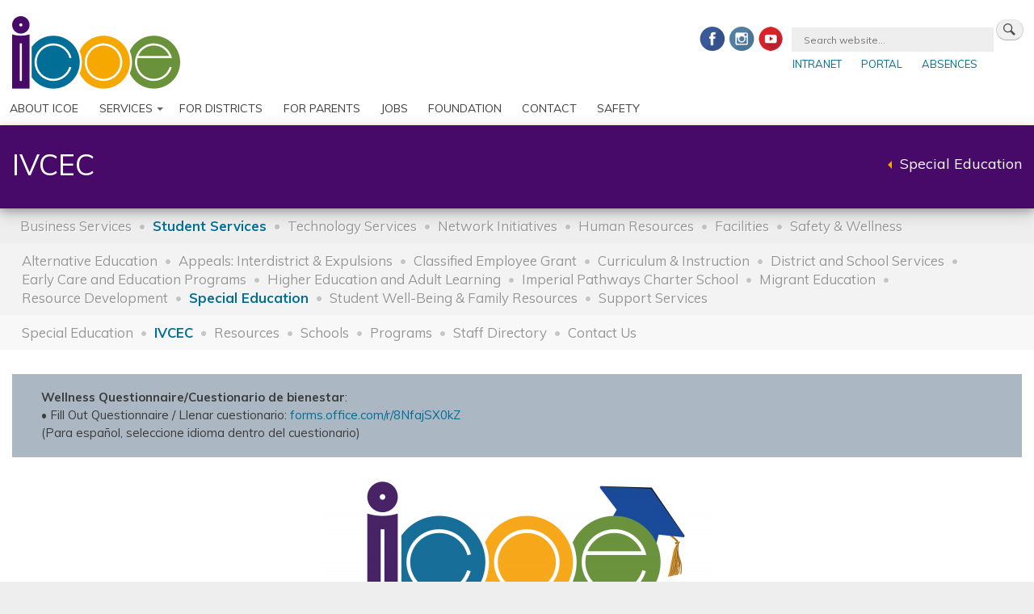

--- FILE ---
content_type: text/html; charset=UTF-8
request_url: https://www.icoe.org/services/student-services/special-education/ivcec
body_size: 12551
content:
<!DOCTYPE html>
<html lang="en" dir="ltr">
  <head>
    <meta charset="utf-8" />
<noscript><style>form.antibot * :not(.antibot-message) { display: none !important; }</style>
</noscript><style id="gutenberg-palette">:root .has-purple-color{color:#470968}:root .has-purple-background-color{background-color:#470968}:root .has-blue-color{color:#236e97}:root .has-blue-background-color{background-color:#236e97}:root .has-yellow-color{color:#f6a700}:root .has-yellow-background-color{background-color:#f6a700}:root .has-green-color{color:#699239}:root .has-green-background-color{background-color:#699239}:root .has-dark-gray-icoe-color{color:#434343}:root .has-dark-gray-icoe-background-color{background-color:#434343}:root .has-solid-cool-gray-color{color:#666666}:root .has-solid-cool-gray-background-color{background-color:#666666}:root .has-light-blue-color{color:#229fd8}:root .has-light-blue-background-color{background-color:#229fd8}:root .has-light-gray-color{color:#eee}:root .has-light-gray-background-color{background-color:#eee}:root .has-white-color{color:#ffffff}:root .has-white-background-color{background-color:#ffffff}</style>
<meta name="Generator" content="Drupal 10 (https://www.drupal.org)" />
<meta name="MobileOptimized" content="width" />
<meta name="HandheldFriendly" content="true" />
<meta name="viewport" content="width=device-width, initial-scale=1.0" />
<link rel="icon" href="/themes/icoe/favicon.ico" type="image/vnd.microsoft.icon" />
<link rel="alternate" hreflang="en" href="https://www.icoe.org/services/student-services/special-education/ivcec" />
<link rel="canonical" href="https://www.icoe.org/services/student-services/special-education/ivcec" />
<link rel="shortlink" href="https://www.icoe.org/node/1959" />

    <title>IVCEC | Imperial County Office of Education</title>
    <link rel="stylesheet" media="all" href="/core/assets/vendor/normalize-css/normalize.css?t8vd49" />
<link rel="stylesheet" media="all" href="/modules/contrib/ajax_loader/css/throbber-general.css?t8vd49" />
<link rel="stylesheet" media="all" href="https://cdn.jsdelivr.net/npm/@frontkom/g-hero-section@0.7.5/build/style.css" />
<link rel="stylesheet" media="all" href="https://cdn.jsdelivr.net/npm/@frontkom/g-content-in-columns@0.4.5/build/style.css" />
<link rel="stylesheet" media="all" href="https://cdn.jsdelivr.net/npm/@frontkom/g-section@0.4.3/build/style.css" />
<link rel="stylesheet" media="all" href="https://cdn.jsdelivr.net/npm/blockgallery-stacked@0.0.5/build/style.css" />
<link rel="stylesheet" media="all" href="https://cdn.jsdelivr.net/npm/@frontkom/g-feature-box@0.1.0/build/style.css" />
<link rel="stylesheet" media="all" href="https://cdn.jsdelivr.net/npm/@frontkom/starterx-quote-background@2.0.0/build/style.css" />
<link rel="stylesheet" media="all" href="https://cdn.jsdelivr.net/npm/@frontkom/starterx-employees@1.3.0/build/style.css" />
<link rel="stylesheet" media="all" href="/core/misc/components/progress.module.css?t8vd49" />
<link rel="stylesheet" media="all" href="/core/misc/components/ajax-progress.module.css?t8vd49" />
<link rel="stylesheet" media="all" href="/core/modules/system/css/components/align.module.css?t8vd49" />
<link rel="stylesheet" media="all" href="/core/modules/system/css/components/fieldgroup.module.css?t8vd49" />
<link rel="stylesheet" media="all" href="/core/modules/system/css/components/container-inline.module.css?t8vd49" />
<link rel="stylesheet" media="all" href="/core/modules/system/css/components/clearfix.module.css?t8vd49" />
<link rel="stylesheet" media="all" href="/core/modules/system/css/components/details.module.css?t8vd49" />
<link rel="stylesheet" media="all" href="/core/modules/system/css/components/hidden.module.css?t8vd49" />
<link rel="stylesheet" media="all" href="/core/modules/system/css/components/item-list.module.css?t8vd49" />
<link rel="stylesheet" media="all" href="/core/modules/system/css/components/js.module.css?t8vd49" />
<link rel="stylesheet" media="all" href="/core/modules/system/css/components/nowrap.module.css?t8vd49" />
<link rel="stylesheet" media="all" href="/core/modules/system/css/components/position-container.module.css?t8vd49" />
<link rel="stylesheet" media="all" href="/core/modules/system/css/components/reset-appearance.module.css?t8vd49" />
<link rel="stylesheet" media="all" href="/core/modules/system/css/components/resize.module.css?t8vd49" />
<link rel="stylesheet" media="all" href="/core/modules/system/css/components/system-status-counter.css?t8vd49" />
<link rel="stylesheet" media="all" href="/core/modules/system/css/components/system-status-report-counters.css?t8vd49" />
<link rel="stylesheet" media="all" href="/core/modules/system/css/components/system-status-report-general-info.css?t8vd49" />
<link rel="stylesheet" media="all" href="/core/modules/system/css/components/tablesort.module.css?t8vd49" />
<link rel="stylesheet" media="all" href="/core/modules/views/css/views.module.css?t8vd49" />
<link rel="stylesheet" media="all" href="/modules/contrib/ajax_loader/css/three-bounce.css?t8vd49" />
<link rel="stylesheet" media="all" href="/modules/contrib/back_to_top/css/back_to_top.css?t8vd49" />
<link rel="stylesheet" media="all" href="/modules/contrib/extlink/css/extlink.css?t8vd49" />
<link rel="stylesheet" media="all" href="/modules/contrib/gutenberg/vendor/gutenberg/block-library/style.css?t8vd49" />
<link rel="stylesheet" media="all" href="/modules/contrib/gutenberg/vendor/gutenberg/block-library/theme.css?t8vd49" />
<link rel="stylesheet" media="all" href="/modules/contrib/gutenberg/css/block-library.css?t8vd49" id="drupal-blocks" />
<link rel="stylesheet" media="all" href="/modules/contrib/tb_megamenu/dist/base.css?t8vd49" />
<link rel="stylesheet" media="all" href="/modules/contrib/tb_megamenu/dist/styles.css?t8vd49" />
<link rel="stylesheet" media="all" href="/themes/contrib/bartik/css/base/elements.css?t8vd49" />
<link rel="stylesheet" media="all" href="/themes/contrib/bartik/css/layout.css?t8vd49" />
<link rel="stylesheet" media="all" href="/themes/icoe/css/layout.css?t8vd49" />
<link rel="stylesheet" media="all" href="/themes/icoe/css/newsStory.css?t8vd49" />
<link rel="stylesheet" media="all" href="/themes/contrib/bartik/css/classy/components/progress.css?t8vd49" />
<link rel="stylesheet" media="all" href="/themes/contrib/bartik/css/classy/components/action-links.css?t8vd49" />
<link rel="stylesheet" media="all" href="/themes/contrib/bartik/css/classy/components/breadcrumb.css?t8vd49" />
<link rel="stylesheet" media="all" href="/themes/contrib/bartik/css/classy/components/button.css?t8vd49" />
<link rel="stylesheet" media="all" href="/themes/contrib/bartik/css/classy/components/collapse-processed.css?t8vd49" />
<link rel="stylesheet" media="all" href="/themes/contrib/bartik/css/classy/components/container-inline.css?t8vd49" />
<link rel="stylesheet" media="all" href="/themes/contrib/bartik/css/classy/components/details.css?t8vd49" />
<link rel="stylesheet" media="all" href="/themes/contrib/bartik/css/classy/components/exposed-filters.css?t8vd49" />
<link rel="stylesheet" media="all" href="/themes/contrib/bartik/css/classy/components/field.css?t8vd49" />
<link rel="stylesheet" media="all" href="/themes/contrib/bartik/css/classy/components/form.css?t8vd49" />
<link rel="stylesheet" media="all" href="/themes/contrib/bartik/css/classy/components/icons.css?t8vd49" />
<link rel="stylesheet" media="all" href="/themes/contrib/bartik/css/classy/components/inline-form.css?t8vd49" />
<link rel="stylesheet" media="all" href="/themes/contrib/bartik/css/classy/components/item-list.css?t8vd49" />
<link rel="stylesheet" media="all" href="/themes/contrib/bartik/css/classy/components/link.css?t8vd49" />
<link rel="stylesheet" media="all" href="/themes/contrib/bartik/css/classy/components/links.css?t8vd49" />
<link rel="stylesheet" media="all" href="/themes/contrib/bartik/css/classy/components/menu.css?t8vd49" />
<link rel="stylesheet" media="all" href="/themes/contrib/bartik/css/classy/components/more-link.css?t8vd49" />
<link rel="stylesheet" media="all" href="/themes/contrib/bartik/css/classy/components/pager.css?t8vd49" />
<link rel="stylesheet" media="all" href="/themes/contrib/bartik/css/classy/components/tabledrag.css?t8vd49" />
<link rel="stylesheet" media="all" href="/themes/contrib/bartik/css/classy/components/tableselect.css?t8vd49" />
<link rel="stylesheet" media="all" href="/themes/contrib/bartik/css/classy/components/tablesort.css?t8vd49" />
<link rel="stylesheet" media="all" href="/themes/contrib/bartik/css/classy/components/tabs.css?t8vd49" />
<link rel="stylesheet" media="all" href="/themes/contrib/bartik/css/classy/components/textarea.css?t8vd49" />
<link rel="stylesheet" media="all" href="/themes/contrib/bartik/css/classy/components/ui-dialog.css?t8vd49" />
<link rel="stylesheet" media="all" href="/themes/contrib/bartik/css/classy/components/messages.css?t8vd49" />
<link rel="stylesheet" media="all" href="/themes/contrib/bartik/css/classy/components/node.css?t8vd49" />
<link rel="stylesheet" media="all" href="/themes/contrib/bartik/css/components/block.css?t8vd49" />
<link rel="stylesheet" media="all" href="/themes/contrib/bartik/css/components/book.css?t8vd49" />
<link rel="stylesheet" media="all" href="/themes/contrib/bartik/css/components/breadcrumb.css?t8vd49" />
<link rel="stylesheet" media="all" href="/themes/contrib/bartik/css/components/captions.css?t8vd49" />
<link rel="stylesheet" media="all" href="/themes/contrib/bartik/css/components/comments.css?t8vd49" />
<link rel="stylesheet" media="all" href="/themes/contrib/bartik/css/components/container-inline.module.css?t8vd49" />
<link rel="stylesheet" media="all" href="/themes/contrib/bartik/css/components/contextual.css?t8vd49" />
<link rel="stylesheet" media="all" href="/themes/contrib/bartik/css/components/demo-block.css?t8vd49" />
<link rel="stylesheet" media="all" href="/themes/contrib/bartik/css/components/dropbutton.component.css?t8vd49" />
<link rel="stylesheet" media="all" href="/themes/contrib/bartik/css/components/featured-top.css?t8vd49" />
<link rel="stylesheet" media="all" href="/themes/contrib/bartik/css/components/feed-icon.css?t8vd49" />
<link rel="stylesheet" media="all" href="/themes/contrib/bartik/css/components/field.css?t8vd49" />
<link rel="stylesheet" media="all" href="/themes/contrib/bartik/css/components/form.css?t8vd49" />
<link rel="stylesheet" media="all" href="/themes/contrib/bartik/css/components/forum.css?t8vd49" />
<link rel="stylesheet" media="all" href="/themes/contrib/bartik/css/components/header.css?t8vd49" />
<link rel="stylesheet" media="all" href="/themes/contrib/bartik/css/components/help.css?t8vd49" />
<link rel="stylesheet" media="all" href="/themes/contrib/bartik/css/components/highlighted.css?t8vd49" />
<link rel="stylesheet" media="all" href="/themes/contrib/bartik/css/components/item-list.css?t8vd49" />
<link rel="stylesheet" media="all" href="/themes/contrib/bartik/css/components/list-group.css?t8vd49" />
<link rel="stylesheet" media="all" href="/themes/contrib/bartik/css/components/list.css?t8vd49" />
<link rel="stylesheet" media="all" href="/themes/contrib/bartik/css/components/main-content.css?t8vd49" />
<link rel="stylesheet" media="all" href="/themes/contrib/bartik/css/components/menu.css?t8vd49" />
<link rel="stylesheet" media="all" href="/themes/contrib/bartik/css/components/messages.css?t8vd49" />
<link rel="stylesheet" media="all" href="/themes/contrib/bartik/css/components/node.css?t8vd49" />
<link rel="stylesheet" media="all" href="/themes/contrib/bartik/css/components/node-preview.css?t8vd49" />
<link rel="stylesheet" media="all" href="/themes/contrib/bartik/css/components/page-title.css?t8vd49" />
<link rel="stylesheet" media="all" href="/themes/contrib/bartik/css/components/pager.css?t8vd49" />
<link rel="stylesheet" media="all" href="/themes/contrib/bartik/css/components/panel.css?t8vd49" />
<link rel="stylesheet" media="all" href="/themes/contrib/bartik/css/components/primary-menu.css?t8vd49" />
<link rel="stylesheet" media="all" href="/themes/contrib/bartik/css/components/search-form.css?t8vd49" />
<link rel="stylesheet" media="all" href="/themes/contrib/bartik/css/components/search-results.css?t8vd49" />
<link rel="stylesheet" media="all" href="/themes/contrib/bartik/css/components/secondary-menu.css?t8vd49" />
<link rel="stylesheet" media="all" href="/themes/contrib/bartik/css/components/shortcut.css?t8vd49" />
<link rel="stylesheet" media="all" href="/themes/contrib/bartik/css/components/skip-link.css?t8vd49" />
<link rel="stylesheet" media="all" href="/themes/contrib/bartik/css/components/sidebar.css?t8vd49" />
<link rel="stylesheet" media="all" href="/themes/contrib/bartik/css/components/site-branding.css?t8vd49" />
<link rel="stylesheet" media="all" href="/themes/contrib/bartik/css/components/site-footer.css?t8vd49" />
<link rel="stylesheet" media="all" href="/themes/contrib/bartik/css/components/table.css?t8vd49" />
<link rel="stylesheet" media="all" href="/themes/contrib/bartik/css/components/tablesort-indicator.css?t8vd49" />
<link rel="stylesheet" media="all" href="/themes/contrib/bartik/css/components/tabs.css?t8vd49" />
<link rel="stylesheet" media="all" href="/themes/contrib/bartik/css/components/text-formatted.css?t8vd49" />
<link rel="stylesheet" media="all" href="/themes/contrib/bartik/css/components/toolbar.css?t8vd49" />
<link rel="stylesheet" media="all" href="/themes/contrib/bartik/css/components/featured-bottom.css?t8vd49" />
<link rel="stylesheet" media="all" href="/themes/contrib/bartik/css/components/password-suggestions.css?t8vd49" />
<link rel="stylesheet" media="all" href="/themes/contrib/bartik/css/components/ui.widget.css?t8vd49" />
<link rel="stylesheet" media="all" href="/themes/contrib/bartik/css/components/vertical-tabs.component.css?t8vd49" />
<link rel="stylesheet" media="all" href="/themes/contrib/bartik/css/components/views.css?t8vd49" />
<link rel="stylesheet" media="all" href="/themes/contrib/bartik/css/components/buttons.css?t8vd49" />
<link rel="stylesheet" media="all" href="/themes/contrib/bartik/css/components/image-button.css?t8vd49" />
<link rel="stylesheet" media="all" href="/themes/contrib/bartik/css/components/ui-dialog.css?t8vd49" />
<link rel="stylesheet" media="all" href="/themes/contrib/bartik/css/colors.css?t8vd49" />
<link rel="stylesheet" media="print" href="/themes/contrib/bartik/css/print.css?t8vd49" />
<link rel="stylesheet" media="all" href="https://cdnjs.cloudflare.com/ajax/libs/font-awesome/4.7.0/css/font-awesome.min.css" />
<link rel="stylesheet" media="all" href="https://cdnjs.cloudflare.com/ajax/libs/magnific-popup.js/1.1.0/magnific-popup.css" />
<link rel="stylesheet" media="all" href="https://maxcdn.bootstrapcdn.com/bootstrap/3.3.5/css/bootstrap.min.css" />
<link rel="stylesheet" media="all" href="/themes/icoe/css/icoetheme.css?t8vd49" />
<link rel="stylesheet" media="all" href="/sites/default/files/asset_injector/css/all_themes-53c0ed95ca99480eaad10dc66bc4763b.css?t8vd49" />
<link rel="stylesheet" media="all" href="/sites/default/files/asset_injector/css/bootstrap_css-e302aa6f7bb42af571b8afba33d390a9.css?t8vd49" />
<link rel="stylesheet" media="all" href="/sites/default/files/asset_injector/css/css_icoe-a714d88b402b1417eae4e35caa91e328.css?t8vd49" />

    <script type="application/json" data-drupal-selector="drupal-settings-json">{"path":{"baseUrl":"\/","pathPrefix":"","currentPath":"node\/1959","currentPathIsAdmin":false,"isFront":false,"currentLanguage":"en"},"pluralDelimiter":"\u0003","suppressDeprecationErrors":true,"ajaxPageState":{"libraries":"[base64]","theme":"icoe","theme_token":null},"ajaxTrustedUrl":{"\/search\/node":true},"gtag":{"tagId":"UA-442962-4","consentMode":false,"otherIds":["G-XXC6X68CN5"],"events":[],"additionalConfigInfo":[]},"ajaxLoader":{"markup":"\u003Cdiv class=\u0022ajax-throbber sk-flow\u0022\u003E\n              \u003Cdiv class=\u0022sk-flow-dot\u0022\u003E\u003C\/div\u003E\n              \u003Cdiv class=\u0022sk-flow-dot\u0022\u003E\u003C\/div\u003E\n              \u003Cdiv class=\u0022sk-flow-dot\u0022\u003E\u003C\/div\u003E\n            \u003C\/div\u003E","hideAjaxMessage":false,"alwaysFullscreen":true,"throbberPosition":"body"},"back_to_top":{"back_to_top_button_trigger":250,"back_to_top_speed":1200,"back_to_top_prevent_on_mobile":false,"back_to_top_prevent_in_admin":true,"back_to_top_button_type":"image","back_to_top_button_text":"Back to top"},"data":{"extlink":{"extTarget":true,"extTargetAppendNewWindowDisplay":true,"extTargetAppendNewWindowLabel":"(opens in a new window)","extTargetNoOverride":false,"extNofollow":false,"extTitleNoOverride":false,"extNoreferrer":false,"extFollowNoOverride":false,"extClass":"0","extLabel":"(link is external)","extImgClass":false,"extSubdomains":true,"extExclude":"(facebook\\.com)|(instagram\\.com)|(youtube\\.com)|(twitter\\.com)","extInclude":"(foundation\\.icoe\\.org)|(absences\\.icoe\\.org)|(www\\.icoe\\.org\/checkin)","extCssExclude":"","extCssInclude":"","extCssExplicit":"","extAlert":false,"extAlertText":"This link will take you to an external web site. We are not responsible for their content.","extHideIcons":false,"mailtoClass":"0","telClass":"","mailtoLabel":"(link sends email)","telLabel":"(link is a phone number)","extUseFontAwesome":false,"extIconPlacement":"append","extPreventOrphan":false,"extFaLinkClasses":"fa fa-external-link","extFaMailtoClasses":"fa fa-envelope-o","extAdditionalLinkClasses":"","extAdditionalMailtoClasses":"","extAdditionalTelClasses":"","extFaTelClasses":"fa fa-phone","allowedDomains":[],"extExcludeNoreferrer":""}},"TBMegaMenu":{"TBElementsCounter":{"column":null},"theme":"icoe","b0b481b8-a6d2-4676-a064-dc007c09f690":{"arrows":"0"}},"user":{"uid":0,"permissionsHash":"034d8ba647f046251d83aebfdf4be8fafa4d5863b1629f92ce977755a7cb4ed4"}}</script>
<script src="/core/misc/drupalSettingsLoader.js?v=10.6.2"></script>
<script src="/modules/contrib/google_tag/js/gtag.js?t8vd49"></script>

  </head>
  <body class="layout-no-sidebars has-featured-top path-node page-node-type-page">
        <a href="#main-content" class="visually-hidden focusable skip-link">
      Skip to main content
    </a>
    
      <div class="dialog-off-canvas-main-canvas" data-off-canvas-main-canvas>
    <div id="page-wrapper">
  <div id="page">
    <header id="header" class="header" role="banner" aria-label="Site header">
                  <div class="section layout-container clearfix">
          <div class="region region-secondary-menu">
    <div class="search-block-form block block-search container-inline" data-drupal-selector="search-block-form" id="block-icoe-search" role="search">
  
    
      <div class="content container-inline">
      <form action="/search/node" method="get" id="search-block-form" accept-charset="UTF-8" class="search-form search-block-form">
  <div class="social-media">
    <a href="https://www.facebook.com/imperialcoe" title="Facebook" target="_blank">
        <img src="/themes/icoe/inc/facebook.png" alt="Facebook"></a>
    <a href="https://www.instagram.com/imperialcoeducation/" title="Instagram" target="_blank">
        <img src="/themes/icoe/inc/instagram.png" alt="Instagram"></a>
    <a href="https://www.youtube.com/channel/UC1uZKFJDo45n5DC5loxxPnA" title="YouTube" target="_blank">
        <img src="/themes/icoe/inc/youtube.png" alt="YouTube"></a>
</div>
  <div class="js-form-item form-item js-form-type-search form-type-search js-form-item-keys form-item-keys form-no-label">
      <label for="edit-keys" class="visually-hidden">Search</label>
        <input title="Enter the terms you wish to search for." data-drupal-selector="edit-keys" type="search" id="edit-keys" name="keys" value="" size="50" maxlength="128" class="form-search" placeholder="Search website...">
        </div>
<div data-drupal-selector="edit-actions" class="form-actions js-form-wrapper form-wrapper" id="edit-actions"><input class="search-form__submit button js-form-submit form-submit" data-drupal-selector="edit-submit" type="submit" id="edit-submit" value="Search" />
</div>

</form>

    </div>
  </div>
<nav role="navigation" aria-labelledby="block-icoe-account-menu-menu" id="block-icoe-account-menu" class="block block-menu navigation menu--account">
            
  <h2 class="visually-hidden" id="block-icoe-account-menu-menu">User account menu</h2>
  

      <div class="content">
            <div class="menu-toggle-target menu-toggle-target-show" id="show-block-icoe-account-menu"></div>
      <div class="menu-toggle-target" id="hide-block-icoe-account-menu"></div>
      <a class="menu-toggle" href="#show-block-icoe-account-menu">Show Menu</a>
      <a class="menu-toggle menu-toggle--hide" href="#hide-block-icoe-account-menu">Hide Menu</a>
      
        <ul class="clearfix menu">
                                    <li class="menu-item">
                                    <a href="/user/login" data-drupal-link-system-path="user/login">Intranet</a>
                                            </li>
                                <li class="menu-item">
                                    <a href="https://ivedportal.org/">Portal</a>
                                            </li>
                                <li class="menu-item">
                                    <a href="https://absences.icoe.org">Absences</a>
                                            </li>
            </ul>
        


    </div>
  </nav>


  </div>

          <div class="clearfix region region-header">
    <div id="block-icoe-branding" class="clearfix site-branding block block-system block-system-branding-block">
  
    
        <a href="/" rel="home" class="site-branding__logo">
      <img src="/themes/icoe/icoe-logo.png" alt="Home" />
    </a>
    </div>

  </div>

          <div class="region region-primary-menu">
    <div id="block-mainmenu-2" class="block block-tb-megamenu block-tb-megamenu-menu-blockmain-menu">
  
    
      <div class="content">
      <nav  class="tbm tbm-main-menu tbm-no-arrows" id="b0b481b8-a6d2-4676-a064-dc007c09f690" data-breakpoint="1200" aria-label="main-menu navigation">
      <button class="tbm-button" type="button" aria-label="Toggle Menu Button">
      <span class="tbm-button-container">
        <span></span>
        <span></span>
        <span></span>
        <span></span>
      </span>
    </button>
    <div class="tbm-collapse  always-show">
    <ul  class="tbm-nav level-0 items-8" >
        <li  class="tbm-item level-1" aria-level="1" >
      <div class="tbm-link-container">
            <a href="/about"  class="tbm-link level-1">
                About ICOE
          </a>
            </div>
    
</li>

        <li  class="tbm-item level-1 tbm-justify tbm-item--has-dropdown" aria-level="1" >
      <div class="tbm-link-container">
            <a href="/services"  class="tbm-link level-1 tbm-toggle" aria-expanded="false">
                Services
          </a>
                <button class="tbm-submenu-toggle"><span class="visually-hidden">Toggle submenu</span></button>
          </div>
    <div  class="tbm-submenu tbm-item-child">
      <div  class="tbm-row">
      <div  class="tbm-column span3">
  <div class="tbm-column-inner">
                 <div  class="tbm-block">
    <div class="block-inner">
      <div id="block-views-blockmega-menu-services-block-1" class="block block-views block-views-blockmega-menu-services-block-1">
  
    
      <div class="content">
      <div class="views-element-container"><div class="view view-mega-menu-services view-id-mega_menu_services view-display-id-block_1 js-view-dom-id-0fceeb37435204096c764e44527d8eb271f7ad45260e31744293d883a66b32de">
  
    
      
      <div class="view-content">
          <div class="views-row"><div class="views-field views-field-nothing"><span class="field-content"><h4 class="tb_separator">Operations</h4>
<a href="/services/business-services" hreflang="en"><h5 class="menu-student-services mega-menu">Business</h5></a>
<div class="business-services mega-menu">
  <ul>
<li>
<a href="/services/business-services/district-financial-services" hreflang="en">District Financial Services</a>
</li>
<li>
<a href="/district-fiscal-advisory-services" hreflang="en">District Fiscal Advisory Services</a>
</li>
 <li>
<a href="/services/business-services/internal-business" hreflang="en">Internal Business</a>
</li>
<li>
<a href="/erp-support" hreflang="en">ERP Support</a>
</li>
  </ul>
</div>
<a href="/services/facilities" hreflang="en"><h5>Facilities and M&amp;O</h5></a>
<a href="/services/safety-and-wellness" hreflang="en"><h5>Safety &amp; Wellness</h5></a>
<a href="/services/human-resources" hreflang="en"><h5>Human Resources</h5></a>
<div class="business-services mega-menu">
  <ul>
 <li>
<a href="/human-resources/credentialing" hreflang="en">Credentials</a>
 </li>
 <li>
<a href="/human-resources/live-scan-services" hreflang="en">Live Scan Services</a>
</li>
 <li>
<a href="/services/human-resources/payroll-services" hreflang="en">Payroll</a>
</li>
 <li>
<a href="/services/human-resources/wellness-program" hreflang="en">Wellness Program</a>
</li>
  </ul>
</div>
<a href="/services/technology-services" hreflang="en"><h5>Technology Services</h5></a>
<a href="/services/network-initiatives" hreflang="en"><h5>Network Initiatives</h5></a>
<div class="business-services mega-menu">
  <ul>
 <li>
<a href="https://californialibraryconnect.org" hreflang="en">CLC</a>
</li>
 <li>
<a href="/about-icoe/borderlink" hreflang="en">BorderLink</a>
</li>
 <li>
<a href="http://www.ivta.net" hreflang="en">IVTA</a>
</li>
 <li>
<a href="https://www.k12hsn.org" hreflang="en">K12HSN</a>
</li>
  </ul>
</div></span></div></div>

    </div>
  
          </div>
</div>

    </div>
  </div>

    </div>
  </div>

      </div>
</div>

      <div  class="tbm-column span4">
  <div class="tbm-column-inner">
                 <div  class="tbm-block">
    <div class="block-inner">
      <div id="block-views-blockmega-menu-services-block-2" class="block block-views block-views-blockmega-menu-services-block-2">
  
    
      <div class="content">
      <div class="views-element-container"><div class="view view-mega-menu-services view-id-mega_menu_services view-display-id-block_2 js-view-dom-id-b7b7d276a9db8f838cbf23a89c78b5c49b6b87b7a0806c9e29d2007af20a5226">
  
    
      
      <div class="view-content">
          <div class="views-row"><div class="views-field views-field-nothing"><span class="field-content"><h4 class="tb_separator">Student &amp; Academic Services</h4>
<div class="menu-student-services mega-menu">
<a href="/services/student-services/alternative-education" hreflang="en">Alternative Education</a>
<a href="/services/student-services/curriculum-instruction" hreflang="en">Curriculum &amp; Instruction</a>
<a href="/services/student-services/district-and-school-support" hreflang="en">District and School Support Services</a>
<a href="/services/student-services/early-care-and-education-programs" hreflang="en">Early Care and Education Programs (ECEP)</a>
<a href="/services/student-services/grants-evaluation-office" hreflang="en">Grants &amp; Evaluation Office (GEO)</a>
<a href="/services/student-services/higher-education-and-adult-learning" hreflang="en">Higher Education and Adult Learning (HEAL)</a>
<a href="/services/student-services/imperial-pathways" hreflang="en">Imperial Pathways Charter School</a>
<a href="/services/student-services/migrant-education" hreflang="en">Migrant Education</a>
<a href="/services/student-services/special-education" hreflang="en">Special Education</a>
<a href="/selpa" hreflang="en">Special Education Local Plan Area (SELPA)</a>
<a href="/student-well-being" hreflang="en">Student Well-Being &amp; Family Resources (SWB)</a>
<a href="/services/student-services/support-services" hreflang="en">Support Services</a>
</div></span></div></div>

    </div>
  
          </div>
</div>

    </div>
  </div>

    </div>
  </div>

      </div>
</div>

      <div  class="tbm-column span4">
  <div class="tbm-column-inner">
                 <div  class="tbm-block">
    <div class="block-inner">
      <div id="block-views-blockmega-menu-services-block-3" class="block block-views block-views-blockmega-menu-services-block-3">
  
    
      <div class="content">
      <div class="views-element-container"><div class="view view-mega-menu-services view-id-mega_menu_services view-display-id-block_3 js-view-dom-id-0e832cdd067e3491595faf568f376f28d66cdcb9c801b9ef8a69cd07cb4ec0eb">
  
    
      
      <div class="view-content">
          <div class="views-row"><div class="views-field views-field-nothing"><span class="field-content"><h4 class="tb_separator">Featured</h4>
<div class="menu-student-services mega-menu">
<a href="/selpa" hreflang="en">Imperial County SELPA</a>
<a href="/about-icoe/services-directory" hreflang="en">Services Directory</a>
<a href="/lcaps" hreflang="en">LCAP</a>
<a href="/about-icoe/rfp" hreflang="en">RFPs</a>
<a href="/celebration" hreflang="en">Celebration of Education</a>
<a href="/montevistapark" hreflang="en">Monte Vista Park</a>
<a href="/services/student-services/appeals-interdistricts-expulsions" hreflang="en">Appeals: Interdistrict &amp; Expulsions</a>
<a href="/services/human-resources/employee-assistance-program" hreflang="en">Employee Assistance Program</a></span></div></div>

    </div>
  
          </div>
</div>

    </div>
  </div>

    </div>
  </div>

      </div>
</div>

  </div>

  </div>

</li>

        <li  class="tbm-item level-1" aria-level="1" >
      <div class="tbm-link-container">
            <a href="/districts"  class="tbm-link level-1">
                For Districts
          </a>
            </div>
    
</li>

        <li  class="tbm-item level-1" aria-level="1" >
      <div class="tbm-link-container">
            <a href="/parents"  class="tbm-link level-1">
                For Parents
          </a>
            </div>
    
</li>

        <li  class="tbm-item level-1" aria-level="1" >
      <div class="tbm-link-container">
            <a href="/jobs"  class="tbm-link level-1">
                Jobs
          </a>
            </div>
    
</li>

        <li  class="tbm-item level-1" aria-level="1" >
      <div class="tbm-link-container">
            <a href="https://foundation.icoe.org"  class="tbm-link level-1" title="Foundation for Education">
                Foundation
          </a>
            </div>
    
</li>

        <li  class="tbm-item level-1" aria-level="1" >
      <div class="tbm-link-container">
            <a href="/contact"  class="tbm-link level-1">
                Contact
          </a>
            </div>
    
</li>

        <li  class="tbm-item level-1" aria-level="1" >
      <div class="tbm-link-container">
            <a href="/services/safety-wellness"  class="tbm-link level-1">
                Safety
          </a>
            </div>
    
</li>

  </ul>

      </div>
  </nav>

<script>
if (window.matchMedia("(max-width: 1200px)").matches) {
  document.getElementById("b0b481b8-a6d2-4676-a064-dc007c09f690").classList.add('tbm--mobile');
}


</script>

    </div>
  </div>

  </div>

      </div>
    </header>

        
                      
        <div class="page-banner page container shadow-box  ">
            <div class="row">
                <div class="col-xs-6 col-md-9 text-uppercase">
                    <h1 class="home-page">
                        IVCEC
                    </h1>
                </div>
                <div class="col-xs-6 col-md-3">
                      <div class="region region-page-banner">
    <nav role="navigation" aria-labelledby="block-backtoparent-menu" id="block-backtoparent" class="block block-menu navigation menu--main">
            
  <h2 class="visually-hidden" id="block-backtoparent-menu">Back to parent</h2>
  

      <div class="content">
            <div class="menu-toggle-target menu-toggle-target-show" id="show-block-backtoparent"></div>
      <div class="menu-toggle-target" id="hide-block-backtoparent"></div>
      <a class="menu-toggle" href="#show-block-backtoparent">Show Menu</a>
      <a class="menu-toggle menu-toggle--hide" href="#hide-block-backtoparent">Hide Menu</a>
      
              <ul class="clearfix menu">
                    <li class="menu-item menu-item--collapsed">
        <a href="/about" data-drupal-link-system-path="node/2">About ICOE</a>
              </li>
                <li class="menu-item menu-item--expanded menu-item--active-trail">
        <a href="/services" data-drupal-link-system-path="node/3">Services</a>
                                <ul class="menu">
                    <li class="menu-item menu-item--collapsed">
        <a href="/services/business-services" data-drupal-link-system-path="node/9">Business Services</a>
              </li>
                <li class="menu-item menu-item--expanded menu-item--active-trail">
        <a href="/services/student-services" data-drupal-link-system-path="node/10">Student Services</a>
                                <ul class="menu">
                    <li class="menu-item menu-item--collapsed">
        <a href="/services/student-services/alternative-education" data-drupal-link-system-path="node/18">Alternative Education</a>
              </li>
                <li class="menu-item">
        <a href="/services/student-services/appeals-interdistricts-expulsions" data-drupal-link-system-path="node/145405">Appeals: Interdistrict &amp; Expulsions</a>
              </li>
                <li class="menu-item">
        <a href="/services/student-services/classified-employee-grant" title="The second Classified Employee Grant ICOE has been awarded." data-drupal-link-system-path="node/529">Classified Employee Grant</a>
              </li>
                <li class="menu-item menu-item--collapsed">
        <a href="/services/student-services/curriculum-instruction" data-drupal-link-system-path="node/19">Curriculum &amp; Instruction</a>
              </li>
                <li class="menu-item menu-item--collapsed">
        <a href="/services/student-services/district-and-school-support" data-drupal-link-system-path="node/370">District and School Services</a>
              </li>
                <li class="menu-item menu-item--collapsed">
        <a href="/services/student-services/early-care-and-education-programs" data-drupal-link-system-path="node/17">Early Care and Education Programs</a>
              </li>
                <li class="menu-item menu-item--collapsed">
        <a href="/services/student-services/higher-education-and-adult-learning" data-drupal-link-system-path="node/108">Higher Education and Adult Learning</a>
              </li>
                <li class="menu-item menu-item--collapsed">
        <a href="/imperial-pathways" data-drupal-link-system-path="node/268">Imperial Pathways Charter School</a>
              </li>
                <li class="menu-item menu-item--collapsed">
        <a href="/services/student-services/migrant-education" data-drupal-link-system-path="node/20">Migrant Education</a>
              </li>
                <li class="menu-item menu-item--collapsed">
        <a href="/services/student-services/rd" data-drupal-link-system-path="node/109">Resource Development</a>
              </li>
                <li class="menu-item menu-item--expanded menu-item--active-trail">
        <a href="/services/student-services/special-education" data-drupal-link-system-path="node/21">Special Education</a>
                                <ul class="menu">
                    <li class="menu-item">
        <a href="/special">Special Education</a>
              </li>
                <li class="menu-item menu-item--active-trail">
        <a href="/services/student-services/special-education/ivcec" data-drupal-link-system-path="node/1959" class="is-active" aria-current="page">IVCEC</a>
              </li>
                <li class="menu-item menu-item--collapsed">
        <a href="/services/student-services/special-education/resources" data-drupal-link-system-path="node/1976">Resources</a>
              </li>
                <li class="menu-item menu-item--collapsed">
        <a href="/services/student-services/special-education/schools" data-drupal-link-system-path="node/1960">Schools</a>
              </li>
                <li class="menu-item menu-item--collapsed">
        <a href="/services/student-services/special-education/programs" data-drupal-link-system-path="node/1966">Programs</a>
              </li>
                <li class="menu-item">
        <a href="/services/student-services/special-education/staff-directory" data-drupal-link-system-path="node/1995">Staff Directory</a>
              </li>
                <li class="menu-item">
        <a href="/services/student-services/special-education/contact-us" data-drupal-link-system-path="node/1996">Contact Us</a>
              </li>
        </ul>
  
              </li>
                <li class="menu-item menu-item--collapsed">
        <a href="/student-well-being" data-drupal-link-system-path="node/22">Student Well-Being &amp; Family Resources</a>
              </li>
                <li class="menu-item">
        <a href="/services/student-services/support-services" data-drupal-link-system-path="node/116">Support Services</a>
              </li>
        </ul>
  
              </li>
                <li class="menu-item menu-item--collapsed">
        <a href="/services/technology-services" data-drupal-link-system-path="node/11">Technology Services</a>
              </li>
                <li class="menu-item menu-item--collapsed">
        <a href="/services/network-initiatives" data-drupal-link-system-path="node/25">Network Initiatives</a>
              </li>
                <li class="menu-item menu-item--collapsed">
        <a href="/services/human-resources" data-drupal-link-system-path="node/12">Human Resources</a>
              </li>
                <li class="menu-item menu-item--collapsed">
        <a href="/services/facilities" data-drupal-link-system-path="node/13">Facilities</a>
              </li>
                <li class="menu-item menu-item--collapsed">
        <a href="/services/safety-wellness" data-drupal-link-system-path="node/665412">Safety &amp; Wellness</a>
              </li>
        </ul>
  
              </li>
                <li class="menu-item">
        <a href="/districts" data-drupal-link-system-path="node/4">For Districts</a>
              </li>
                <li class="menu-item">
        <a href="/parents" data-drupal-link-system-path="node/6">For Parents</a>
              </li>
                <li class="menu-item">
        <a href="/jobs" data-drupal-link-system-path="jobs">Jobs</a>
              </li>
                <li class="menu-item">
        <a href="/contact" data-drupal-link-system-path="webform/contact">Contact</a>
              </li>
                <li class="menu-item">
        <a href="/foundation" title="Foundation for Education" data-drupal-link-system-path="node/208">Foundation</a>
              </li>
                <li class="menu-item">
        <a href="/mi" data-drupal-link-system-path="node/665326">E</a>
              </li>
                <li class="menu-item">
        <a href="/home-visiting-program-0" data-drupal-link-system-path="node/665328">Home Visiting Program</a>
              </li>
                <li class="menu-item menu-item--collapsed">
        <a href="/selpa" data-drupal-link-system-path="node/27">SELPA</a>
              </li>
        </ul>
  


    </div>
  </nav>


  </div>

                </div>
            </div>
        </div>

                    <div class="featured-top-wrapper">
          <div class="featured-top">
            <aside class="featured-top__inner section layout-container clearfix" role="complementary">
                <div class="region region-featured-top">
    <nav role="navigation" aria-labelledby="block-subnavigation-menu" id="block-subnavigation" class="block block-menu navigation menu--main">
            
  <h2 class="visually-hidden" id="block-subnavigation-menu">Sub navigation</h2>
  

      <div class="content">
            <div class="menu-toggle-target menu-toggle-target-show" id="show-block-subnavigation"></div>
      <div class="menu-toggle-target" id="hide-block-subnavigation"></div>
      <a class="menu-toggle" href="#show-block-subnavigation">Show Menu</a>
      <a class="menu-toggle menu-toggle--hide" href="#hide-block-subnavigation">Hide Menu</a>
      
              <ul class="clearfix menu">
                    <li class="menu-item menu-item--collapsed">
        <a href="/services/business-services" data-drupal-link-system-path="node/9">Business Services</a>
              </li>
                <li class="menu-item menu-item--expanded menu-item--active-trail">
        <a href="/services/student-services" data-drupal-link-system-path="node/10">Student Services</a>
                                <ul class="menu">
                    <li class="menu-item menu-item--collapsed">
        <a href="/services/student-services/alternative-education" data-drupal-link-system-path="node/18">Alternative Education</a>
              </li>
                <li class="menu-item">
        <a href="/services/student-services/appeals-interdistricts-expulsions" data-drupal-link-system-path="node/145405">Appeals: Interdistrict &amp; Expulsions</a>
              </li>
                <li class="menu-item">
        <a href="/services/student-services/classified-employee-grant" title="The second Classified Employee Grant ICOE has been awarded." data-drupal-link-system-path="node/529">Classified Employee Grant</a>
              </li>
                <li class="menu-item menu-item--collapsed">
        <a href="/services/student-services/curriculum-instruction" data-drupal-link-system-path="node/19">Curriculum &amp; Instruction</a>
              </li>
                <li class="menu-item menu-item--collapsed">
        <a href="/services/student-services/district-and-school-support" data-drupal-link-system-path="node/370">District and School Services</a>
              </li>
                <li class="menu-item menu-item--collapsed">
        <a href="/services/student-services/early-care-and-education-programs" data-drupal-link-system-path="node/17">Early Care and Education Programs</a>
              </li>
                <li class="menu-item menu-item--collapsed">
        <a href="/services/student-services/higher-education-and-adult-learning" data-drupal-link-system-path="node/108">Higher Education and Adult Learning</a>
              </li>
                <li class="menu-item menu-item--collapsed">
        <a href="/imperial-pathways" data-drupal-link-system-path="node/268">Imperial Pathways Charter School</a>
              </li>
                <li class="menu-item menu-item--collapsed">
        <a href="/services/student-services/migrant-education" data-drupal-link-system-path="node/20">Migrant Education</a>
              </li>
                <li class="menu-item menu-item--collapsed">
        <a href="/services/student-services/rd" data-drupal-link-system-path="node/109">Resource Development</a>
              </li>
                <li class="menu-item menu-item--expanded menu-item--active-trail">
        <a href="/services/student-services/special-education" data-drupal-link-system-path="node/21">Special Education</a>
                                <ul class="menu">
                    <li class="menu-item">
        <a href="/special">Special Education</a>
              </li>
                <li class="menu-item menu-item--active-trail">
        <a href="/services/student-services/special-education/ivcec" data-drupal-link-system-path="node/1959" class="is-active" aria-current="page">IVCEC</a>
              </li>
                <li class="menu-item menu-item--collapsed">
        <a href="/services/student-services/special-education/resources" data-drupal-link-system-path="node/1976">Resources</a>
              </li>
                <li class="menu-item menu-item--collapsed">
        <a href="/services/student-services/special-education/schools" data-drupal-link-system-path="node/1960">Schools</a>
              </li>
                <li class="menu-item menu-item--collapsed">
        <a href="/services/student-services/special-education/programs" data-drupal-link-system-path="node/1966">Programs</a>
              </li>
                <li class="menu-item">
        <a href="/services/student-services/special-education/staff-directory" data-drupal-link-system-path="node/1995">Staff Directory</a>
              </li>
                <li class="menu-item">
        <a href="/services/student-services/special-education/contact-us" data-drupal-link-system-path="node/1996">Contact Us</a>
              </li>
        </ul>
  
              </li>
                <li class="menu-item menu-item--collapsed">
        <a href="/student-well-being" data-drupal-link-system-path="node/22">Student Well-Being &amp; Family Resources</a>
              </li>
                <li class="menu-item">
        <a href="/services/student-services/support-services" data-drupal-link-system-path="node/116">Support Services</a>
              </li>
        </ul>
  
              </li>
                <li class="menu-item menu-item--collapsed">
        <a href="/services/technology-services" data-drupal-link-system-path="node/11">Technology Services</a>
              </li>
                <li class="menu-item menu-item--collapsed">
        <a href="/services/network-initiatives" data-drupal-link-system-path="node/25">Network Initiatives</a>
              </li>
                <li class="menu-item menu-item--collapsed">
        <a href="/services/human-resources" data-drupal-link-system-path="node/12">Human Resources</a>
              </li>
                <li class="menu-item menu-item--collapsed">
        <a href="/services/facilities" data-drupal-link-system-path="node/13">Facilities</a>
              </li>
                <li class="menu-item menu-item--collapsed">
        <a href="/services/safety-wellness" data-drupal-link-system-path="node/665412">Safety &amp; Wellness</a>
              </li>
        </ul>
  


    </div>
  </nav>


  </div>

            </aside>
          </div>
        </div>
              <div class="highlighted">
        <aside class="layout-container section clearfix" role="complementary">
            <div class="region region-highlighted">
    <div data-drupal-messages-fallback class="hidden"></div>

  </div>

        </aside>
      </div>
    
    
    <div id="main-wrapper"  class="layout-main-wrapper layout-container clearfix" >
      <div id="main" class="layout-main clearfix">
                        <main id="content" class="column main-content" role="main">
          <section class="section">
            <a id="main-content" tabindex="-1"></a>
                            <div class="region region-content">
    <div id="block-icoe-page-title" class="block block-core block-page-title-block hide">
  
    
      <div class="content">
      

  <h1 class="title page-title"><span class="field field--name-title field--type-string field--label-hidden">
  <span class="hide">IVCEC</span>
</span>
</h1>


    </div>
  </div>
<div id="block-icoe-content" class="block block-system block-system-main-block">
  
    
      <div class="content">
      
<article data-history-node-id="1959" class="node node--type-page node--view-mode-full clearfix">
  <header>
    
          
      </header>
  <div class="node__content clearfix">
    
            <div class="clearfix text-formatted field field--name-body field--type-text-with-summary field--label-hidden field__item">
<p class="has-cyan-bluish-gray-background-color has-background"><strong>Wellness Questionnaire/Cuestionario&nbsp;de&nbsp;bienestar</strong>:<br>• Fill Out Questionnaire / Llenar cuestionario: <a href="https://nam11.safelinks.protection.outlook.com/?url=https%3A%2F%2Fforms.office.com%2Fr%2F8NfajSX0kZ&amp;data=04%7C01%7Cvaleria.roman%40icoe.org%7C7069b17f768b47c1b3a108d90516e1f3%7C9db489a6db134f488b9138e1c527ed9c%7C0%7C0%7C637546418114941799%7CUnknown%7CTWFpbGZsb3d8eyJWIjoiMC4wLjAwMDAiLCJQIjoiV2luMzIiLCJBTiI6Ik1haWwiLCJXVCI6Mn0%3D%7C1000&amp;sdata=caFGFJIM8tNPRXaTCFPugujWGW0BNeyww%2FRkuBOKI5E%3D&amp;reserved=0">forms.office.com/r/8NfajSX0kZ</a> <br>(Para español, seleccione idioma dentro del cuestionario)</p>



<p></p>



<div class="wp-block-image"><figure class="aligncenter size-large"><img src="/sites/default/files/styles/large/public/inline-images/ICOE_with_Graduation_Cap-08%20%28003%29.png?itok=W22sdggZ" alt="" class="wp-image-361" data-entity-type="file" data-entity-uuid="ad5570e6-be54-48ff-9cb1-1ae5c1b796f8" data-image-style="original"/><figcaption><strong><em>Special Education <br> </em></strong></figcaption></figure></div>



<p>The Imperial Valley Center for Exceptional Children (IVCEC), as operated by the Imperial County Office of Education (ICOE), serves students who display moderate to severe disabilities on behalf of the 17 school districts that make-up the Imperial County. The IVCEC school-site is proud to emulate the Mission and Vision of the Imperial County Office of Education (ICOE) in ensuring that all students are afforded an opportunity to improve quality of life by providing excellent educational services and leadership to children, school districts, and our community.</p>



<p>As a continued MOVE® International Model Site, IVCEC is able to welcome other professionals throughout our state and country, in order to gain increased awareness, knowledge, and skills in the area of providing mobility opportunities via education.</p>



<p>IVCEC with its modernized building and newly developed website: <a href="http://www.ivcec.org/"><u>www.ivcec.org</u></a>, is dedicated to continuing to ensure that our students receive a quality education focused on: academic skills, independent living skills, effective communication skills, and appropriate social-emotional/behavioral skills. It is by the collaborative efforts all of the parents, teachers, speech therapists, psychologists, nurses, administrators and all support staff, that we are able to provide such a quality educational program for our students.</p>



<p>Araceli B. Garcia, Senior Director</p>



<hr class="wp-block-separator is-style-wide"/>



<h2>IVCEC sections</h2>



<ul><li><strong><a href="/services/student-services/special-education/resources">Resources</a></strong></li><li><strong><a href="/services/student-services/special-education/schools">Schools</a></strong></li><li><strong><a href="/services/student-services/special-education/programs">Programs</a></strong></li><li><strong><a href="/services/student-services/special-education/staff-directory">Staff Directory</a></strong></li><li><strong><a href="/services/student-services/special-education/contact-us">Contact Us</a></strong></li></ul>
</div>
      
  </div>
</article>

    </div>
  </div>

  </div>

                      </section>
        </main>
                      </div>
    </div>
        <footer class="site-footer">
      <div class="layout-container">
                  <div class="site-footer__top clearfix">
            
            
            
          </div>
                          <div class="site-footer__bottom">
              <div class="region region-footer-fifth">
    <div class="views-element-container block block-views block-views-blockfooter-block-1" id="block-views-block-footer-block-1">
  
    
      <div class="content">
      <div><div class="view view-footer view-id-footer view-display-id-block_1 js-view-dom-id-619a713566fcd9be5b74a14fb2be7656df66bace3d3a0af22cd76073e669c2b3">
  
    
      
      <div class="view-content">
          <div class="views-row"><div class="views-field views-field-nothing"><span class="field-content"><div class="footer-block container">
    <div class="row">
        <div class="col-md-6">
            <p><strong>Imperial County Office of Education</strong><br />
            1398 Sperber Road, El Centro, CA 92243<br />
            (760) 312-6464</p>

            <p><span>Copyright (c) 2026.</span> <a href="/website-accessibility-privacy-statements" target="_self"><u>Website Accessibility &amp; Privacy Statements</u></a></p>
        </div>
        <div class="col-md-6">
            
        </div>
    </div>
</div></span></div></div>

    </div>
  
          </div>
</div>

    </div>
  </div>
<div class="views-element-container block block-views block-views-blockfooter-block-2" id="block-views-block-footer-block-2">
  
    
      <div class="content">
      <div><div class="view view-footer view-id-footer view-display-id-block_2 js-view-dom-id-93630b4fe776b588e1c0aa8ddbd110603138af162347c61ad57487472ffda58f">
  
    
      
      <div class="view-empty">
      <p>The Imperial County Office of Education prohibits discrimination, harassment, intimidation, and bullying based on actual or perceived ancestry, age, color, disability, marital or parental status, gender, gender identity, gender expression, nationality, race or ethnicity, religion, sex (sexual harassment), sexual orientation, or association with a person or a group with one or more of these actual or perceived characteristics.</p>
 
<p>For student complaints or concerns, contact Claudia Montano, Administrator of Student Services, Student Services Division, ICOE - 1398 Sperber Road, El Centro, CA 92243, (760) 312-6424, Title IX Compliance Officer/Cal. Code of Regs. Title 5 Compliance Officer for Students.</p>
 
<p>For employee complaints or concerns, please contact Martha Garcia, Senior Director, Human Resources, ICOE - 1398 Sperber Road, El Centro, CA  92243, (760) 312-61625, Title IX Compliance Officer/Cal. Code of Regs. Title 5 Compliance Officer for Employees.</p>

<p>To report Fraud, Waste, and/or Abuse anonymously use this <a href="https://app.suggestionox.com/r/IyQHkX" target="_blank"><u>link</u></a>. Federal and State law prohibits retaliation, intimidation, threats, or coercion that interfere with your right to disclose improper activities by any public agency.</p>

<p>To request access to a public record under the California Public Records Act (PRA), <a href="/pra" target="_self"><u>click here</u></a>.</p>
    </div>
  
          </div>
</div>

    </div>
  </div>

  </div>

          </div>
              </div>
    </footer>
  </div>
</div>

  </div>

    
    <script src="/core/assets/vendor/jquery/jquery.min.js?v=3.7.1"></script>
<script src="/core/assets/vendor/once/once.min.js?v=1.0.1"></script>
<script src="/core/misc/drupal.js?v=10.6.2"></script>
<script src="/core/misc/drupal.init.js?v=10.6.2"></script>
<script src="/core/assets/vendor/tabbable/index.umd.min.js?v=6.3.0"></script>
<script src="/core/misc/progress.js?v=10.6.2"></script>
<script src="/core/assets/vendor/loadjs/loadjs.min.js?v=4.3.0"></script>
<script src="/core/misc/debounce.js?v=10.6.2"></script>
<script src="/core/misc/announce.js?v=10.6.2"></script>
<script src="/core/misc/message.js?v=10.6.2"></script>
<script src="/core/misc/ajax.js?v=10.6.2"></script>
<script src="/modules/contrib/ajax_loader/js/ajax-throbber.js?v=1.x"></script>
<script src="/sites/default/files/asset_injector/js/bold_check_in_menu_item-f32fb5a4d3f5bf027da071133a238754.js?t8vd49"></script>
<script src="/sites/default/files/asset_injector/js/curriculum_department_transition_fair_slider-37984e7c44150e48cd89e4e1484d9b87.js?t8vd49"></script>
<script src="/modules/contrib/back_to_top/js/back_to_top.js?v=10.6.2"></script>
<script src="/modules/contrib/extlink/js/extlink.js?t8vd49"></script>
<script src="/modules/contrib/google_tag/js/gtag.ajax.js?t8vd49"></script>
<script src="https://cdnjs.cloudflare.com/ajax/libs/magnific-popup.js/1.1.0/jquery.magnific-popup.min.js"></script>
<script src="/themes/icoe/js/icoeTheme.js?v=10.6.2"></script>
<script src="/modules/contrib/tb_megamenu/dist/js/frontend.js?v=1.x"></script>

  </body>
</html>


--- FILE ---
content_type: text/css; charset=utf-8
request_url: https://cdn.jsdelivr.net/npm/blockgallery-stacked@0.0.5/build/style.css
body_size: 4783
content:
.wp-block-blockgallery-stacked {
  position: relative;
  text-align: center; }
  .wp-block-blockgallery-stacked:not(.has-caption-color) {
    color: #333 !important; }
  .wp-block-blockgallery-stacked .blockgallery--item {
    margin-left: auto;
    margin-right: auto; }
    .wp-block-blockgallery-stacked .blockgallery--item:last-child figure {
      margin-bottom: 0 !important; }
  .wp-block-blockgallery-stacked .blockgallery--caption {
    padding-bottom: 1em;
    margin-top: 1em;
    text-align: center;
    font-size: 13px; }
  .wp-block-blockgallery-stacked.has-fullwidth-images img {
    width: 100%; }
.editor-block-list__block[data-type="blockgallery/stacked"] .components-blockgallery-gallery-item__upload {
  min-height: 220px;
  width: 100% !important; }

.editor-block-list__block[data-type="blockgallery/stacked"] .blockgallery--item:not(.blockgallery--item-uploader) .blockgallery--figure {
  display: inline-block;
  width: auto !important; }

.editor-block-list__block[data-type="blockgallery/stacked"] .has-fullwidth-images .blockgallery--item:not(.blockgallery--item-uploader) .blockgallery--figure {
  width: 100% !important; }
/**
 * Long content fade mixin
 *
 * Creates a fading overlay to signify that the content is longer
 * than the space allows.
 */
/**
 * Button states and focus styles
 */
/**
 * Applies editor left position to the selector passed as argument
 */
/**
 * Applies editor right position to the selector passed as argument
 */
/**
 * Styles that are reused verbatim in a few places
 */
@keyframes loading_fade {
  0% {
    opacity: 0.5; }
  50% {
    opacity: 1; }
  100% {
    opacity: 0.5; } }

.blockgallery--item {
  margin: 0; }
  .blockgallery--item figure:focus {
    outline: none; }
  .blockgallery--item .is-selected::after {
    position: absolute;
    top: 0;
    right: 0;
    bottom: 0;
    left: 0;
    box-shadow: inset 0 0 0 4px #0085ba;
    z-index: 1;
    content: ""; }
  .blockgallery--item .is-transient img {
    animation: loading_fade 1.6s ease-in-out infinite; }
  .blockgallery--item .editor-rich-text {
    z-index: 2; }
  .blockgallery--item .components-spinner {
    position: absolute;
    top: 50%;
    left: 50%;
    transform: translate(-50%, -50%); }

.components-blockgallery-gallery-item__remove-wrapper {
  background-color: #0085ba;
  display: inline-flex;
  padding: 2px;
  position: absolute;
  right: 2px;
  top: 2px;
  z-index: 20;
  transition: padding 0.1s linear; }
  .components-blockgallery-gallery-item__remove-wrapper svg {
    position: relative; }

.components-blockgallery-gallery-item__remove-button {
  box-shadow: none !important;
  padding: 0;
  color: #fff; }
  .components-blockgallery-gallery-item__remove-button:hover {
    background: #0085ba !important;
    border-color: #0085ba !important;
    color: #fff !important;
    opacity: 0.75; }

.components-blockgallery-gallery-item__upload.components-button {
  border-radius: 0;
  border: none;
  box-shadow: none !important;
  display: flex;
  flex-direction: column;
  justify-content: center;
  min-height: 100px;
  padding: 0 !important; }
  .components-blockgallery-gallery-item__upload.components-button .dashicon {
    margin-top: 10px; }
  .components-blockgallery-gallery-item__upload.components-button:hover, .components-blockgallery-gallery-item__upload.components-button:focus {
    border: 1px solid #555d66; }

.components-blockgallery-inspector__size-control {
  display: flex;
  justify-content: space-between;
  margin-bottom: 1.7em; }
  .components-blockgallery-inspector__size-control--label {
    margin-bottom: 0.3em;
    margin-top: 1.4em !important; }
  .components-range-control + .components-blockgallery-inspector__size-control--label {
    margin-top: 0 !important; }
  .components-blockgallery-inspector__size-control + .components-blockgallery-inspector__tabs {
    margin-top: 2em; }

.components-blockgallery-inspector__lightbox-style {
  margin-top: -0.75em !important; }
  .components-blockgallery-inspector__lightbox-style .components-base-control__label {
    display: none; }

.components-blockgallery-inspector__background-overlay-style-control,
.components-blockgallery-inspector__autoplayspeed-select {
  margin-bottom: 1.8em !important;
  margin-top: -1.1em !important; }
  .components-blockgallery-inspector__background-overlay-style-control .components-select-control__input,
  .components-blockgallery-inspector__autoplayspeed-select .components-select-control__input {
    margin-top: 0.5em; }
  .components-blockgallery-inspector__background-overlay-style-control label,
  .components-blockgallery-inspector__autoplayspeed-select label {
    display: none; }

.components-blockgallery-inspector__background-size {
  margin-bottom: 2em !important; }

.components-blockgallery-inspector__background-remove-button {
  justify-content: center;
  line-height: 26px;
  width: 100%;
  display: none; }

.components-blockgallery-inspector__background-image-overlay {
  margin-bottom: 0.7em !important;
  margin-top: -0.7em !important; }

.components-blockgallery-inspector__tabs {
  margin-bottom: 1em;
  position: relative; }
  .components-blockgallery-inspector__tabs-item {
    appearance: none;
    background: #fff;
    border-radius: 4px;
    border: 2px solid #6c7781;
    color: #6c7781;
    height: 22px;
    line-height: 1;
    padding-left: 9px;
    padding-right: 9px; }
    .components-blockgallery-inspector__tabs-item.is-active {
      background: #6c7781;
      color: #fff;
      z-index: 1; }
    .components-blockgallery-inspector__tabs-item svg {
      height: 14px;
      width: 14px; }
    .components-blockgallery-inspector__tabs-item--desktop {
      border-top-right-radius: 0;
      border-bottom-right-radius: 0; }
    .components-blockgallery-inspector__tabs-item--mobile {
      border-top-left-radius: 0;
      border-bottom-left-radius: 0;
      margin-left: -4px; }
  .components-blockgallery-inspector__tabs .components-tab-panel__tabs {
    position: absolute;
    right: -1px;
    top: -2px; }
  .components-blockgallery-inspector__tabs .components-base-control__label {
    margin-bottom: 8px; }

.has-border-radius-2 .blockgallery--figure::after {
  border-radius: 2px; }

.has-border-radius-2 .components-blockgallery-gallery-item__remove-button,
.has-border-radius-2 .components-blockgallery-gallery-item__remove-wrapper {
  border-top-right-radius: 2px !important;
  border-bottom-left-radius: 2px !important; }

.has-border-radius-2 .components-blockgallery-gallery-item__upload.components-button {
  border-radius: 2px; }

.has-border-radius-2 figcaption {
  border-bottom-right-radius: -2px !important;
  border-bottom-left-radius: -2px !important; }

.has-border-radius-3 .blockgallery--figure::after {
  border-radius: 3px; }

.has-border-radius-3 .components-blockgallery-gallery-item__remove-button,
.has-border-radius-3 .components-blockgallery-gallery-item__remove-wrapper {
  border-top-right-radius: 3px !important;
  border-bottom-left-radius: 3px !important; }

.has-border-radius-3 .components-blockgallery-gallery-item__upload.components-button {
  border-radius: 3px; }

.has-border-radius-3 figcaption {
  border-bottom-right-radius: -1px !important;
  border-bottom-left-radius: -1px !important; }

.has-border-radius-4 .blockgallery--figure::after {
  border-radius: 4px; }

.has-border-radius-4 .components-blockgallery-gallery-item__remove-button,
.has-border-radius-4 .components-blockgallery-gallery-item__remove-wrapper {
  border-top-right-radius: 4px !important;
  border-bottom-left-radius: 4px !important; }

.has-border-radius-4 .components-blockgallery-gallery-item__upload.components-button {
  border-radius: 4px; }

.has-border-radius-4 figcaption {
  border-bottom-right-radius: 0px !important;
  border-bottom-left-radius: 0px !important; }

.has-border-radius-5 .blockgallery--figure::after {
  border-radius: 5px; }

.has-border-radius-5 .components-blockgallery-gallery-item__remove-button,
.has-border-radius-5 .components-blockgallery-gallery-item__remove-wrapper {
  border-top-right-radius: 5px !important;
  border-bottom-left-radius: 5px !important; }

.has-border-radius-5 .components-blockgallery-gallery-item__upload.components-button {
  border-radius: 5px; }

.has-border-radius-5 figcaption {
  border-bottom-right-radius: 1px !important;
  border-bottom-left-radius: 1px !important; }

.has-border-radius-6 .blockgallery--figure::after {
  border-radius: 6px; }

.has-border-radius-6 .components-blockgallery-gallery-item__remove-button,
.has-border-radius-6 .components-blockgallery-gallery-item__remove-wrapper {
  border-top-right-radius: 6px !important;
  border-bottom-left-radius: 6px !important; }

.has-border-radius-6 .components-blockgallery-gallery-item__upload.components-button {
  border-radius: 6px; }

.has-border-radius-6 figcaption {
  border-bottom-right-radius: 2px !important;
  border-bottom-left-radius: 2px !important; }

.has-border-radius-7 .blockgallery--figure::after {
  border-radius: 7px; }

.has-border-radius-7 .components-blockgallery-gallery-item__remove-button,
.has-border-radius-7 .components-blockgallery-gallery-item__remove-wrapper {
  border-top-right-radius: 7px !important;
  border-bottom-left-radius: 7px !important; }

.has-border-radius-7 .components-blockgallery-gallery-item__upload.components-button {
  border-radius: 7px; }

.has-border-radius-7 figcaption {
  border-bottom-right-radius: 3px !important;
  border-bottom-left-radius: 3px !important; }

.has-border-radius-8 .blockgallery--figure::after {
  border-radius: 8px; }

.has-border-radius-8 .components-blockgallery-gallery-item__remove-button,
.has-border-radius-8 .components-blockgallery-gallery-item__remove-wrapper {
  border-top-right-radius: 8px !important;
  border-bottom-left-radius: 8px !important; }

.has-border-radius-8 .components-blockgallery-gallery-item__upload.components-button {
  border-radius: 8px; }

.has-border-radius-8 figcaption {
  border-bottom-right-radius: 4px !important;
  border-bottom-left-radius: 4px !important; }

.has-border-radius-9 .blockgallery--figure::after {
  border-radius: 9px; }

.has-border-radius-9 .components-blockgallery-gallery-item__remove-button,
.has-border-radius-9 .components-blockgallery-gallery-item__remove-wrapper {
  border-top-right-radius: 9px !important;
  border-bottom-left-radius: 9px !important; }

.has-border-radius-9 .components-blockgallery-gallery-item__upload.components-button {
  border-radius: 9px; }

.has-border-radius-9 figcaption {
  border-bottom-right-radius: 5px !important;
  border-bottom-left-radius: 5px !important; }

.has-border-radius-10 .blockgallery--figure::after {
  border-radius: 10px; }

.has-border-radius-10 .components-blockgallery-gallery-item__remove-button,
.has-border-radius-10 .components-blockgallery-gallery-item__remove-wrapper {
  border-top-right-radius: 10px !important;
  border-bottom-left-radius: 10px !important; }

.has-border-radius-10 .components-blockgallery-gallery-item__upload.components-button {
  border-radius: 10px; }

.has-border-radius-10 figcaption {
  border-bottom-right-radius: 6px !important;
  border-bottom-left-radius: 6px !important; }

.has-border-radius-11 .blockgallery--figure::after {
  border-radius: 11px; }

.has-border-radius-11 .components-blockgallery-gallery-item__remove-button,
.has-border-radius-11 .components-blockgallery-gallery-item__remove-wrapper {
  border-top-right-radius: 11px !important;
  border-bottom-left-radius: 11px !important; }

.has-border-radius-11 .components-blockgallery-gallery-item__upload.components-button {
  border-radius: 11px; }

.has-border-radius-11 figcaption {
  border-bottom-right-radius: 7px !important;
  border-bottom-left-radius: 7px !important; }

.has-border-radius-12 .blockgallery--figure::after {
  border-radius: 12px; }

.has-border-radius-12 .components-blockgallery-gallery-item__remove-button,
.has-border-radius-12 .components-blockgallery-gallery-item__remove-wrapper {
  border-top-right-radius: 12px !important;
  border-bottom-left-radius: 12px !important; }

.has-border-radius-12 .components-blockgallery-gallery-item__upload.components-button {
  border-radius: 12px; }

.has-border-radius-12 figcaption {
  border-bottom-right-radius: 8px !important;
  border-bottom-left-radius: 8px !important; }

.has-border-radius-13 .blockgallery--figure::after {
  border-radius: 13px; }

.has-border-radius-13 .components-blockgallery-gallery-item__remove-button,
.has-border-radius-13 .components-blockgallery-gallery-item__remove-wrapper {
  border-top-right-radius: 13px !important;
  border-bottom-left-radius: 13px !important; }

.has-border-radius-13 .components-blockgallery-gallery-item__upload.components-button {
  border-radius: 13px; }

.has-border-radius-13 figcaption {
  border-bottom-right-radius: 9px !important;
  border-bottom-left-radius: 9px !important; }

.has-border-radius-14 .blockgallery--figure::after {
  border-radius: 14px; }

.has-border-radius-14 .components-blockgallery-gallery-item__remove-button,
.has-border-radius-14 .components-blockgallery-gallery-item__remove-wrapper {
  border-top-right-radius: 14px !important;
  border-bottom-left-radius: 14px !important; }

.has-border-radius-14 .components-blockgallery-gallery-item__upload.components-button {
  border-radius: 14px; }

.has-border-radius-14 figcaption {
  border-bottom-right-radius: 10px !important;
  border-bottom-left-radius: 10px !important; }

.has-border-radius-15 .blockgallery--figure::after {
  border-radius: 15px; }

.has-border-radius-15 .components-blockgallery-gallery-item__remove-button,
.has-border-radius-15 .components-blockgallery-gallery-item__remove-wrapper {
  border-top-right-radius: 15px !important;
  border-bottom-left-radius: 15px !important; }

.has-border-radius-15 .components-blockgallery-gallery-item__upload.components-button {
  border-radius: 15px; }

.has-border-radius-15 figcaption {
  border-bottom-right-radius: 11px !important;
  border-bottom-left-radius: 11px !important; }

.has-border-radius-16 .blockgallery--figure::after {
  border-radius: 16px; }

.has-border-radius-16 .components-blockgallery-gallery-item__remove-button,
.has-border-radius-16 .components-blockgallery-gallery-item__remove-wrapper {
  border-top-right-radius: 16px !important;
  border-bottom-left-radius: 16px !important; }

.has-border-radius-16 .components-blockgallery-gallery-item__upload.components-button {
  border-radius: 16px; }

.has-border-radius-16 figcaption {
  border-bottom-right-radius: 12px !important;
  border-bottom-left-radius: 12px !important; }

.has-border-radius-17 .blockgallery--figure::after {
  border-radius: 17px; }

.has-border-radius-17 .components-blockgallery-gallery-item__remove-button,
.has-border-radius-17 .components-blockgallery-gallery-item__remove-wrapper {
  border-top-right-radius: 17px !important;
  border-bottom-left-radius: 17px !important; }

.has-border-radius-17 .components-blockgallery-gallery-item__upload.components-button {
  border-radius: 17px; }

.has-border-radius-17 figcaption {
  border-bottom-right-radius: 13px !important;
  border-bottom-left-radius: 13px !important; }

.has-border-radius-18 .blockgallery--figure::after {
  border-radius: 18px; }

.has-border-radius-18 .components-blockgallery-gallery-item__remove-button,
.has-border-radius-18 .components-blockgallery-gallery-item__remove-wrapper {
  border-top-right-radius: 18px !important;
  border-bottom-left-radius: 18px !important; }

.has-border-radius-18 .components-blockgallery-gallery-item__upload.components-button {
  border-radius: 18px; }

.has-border-radius-18 figcaption {
  border-bottom-right-radius: 14px !important;
  border-bottom-left-radius: 14px !important; }

.has-border-radius-19 .blockgallery--figure::after {
  border-radius: 19px; }

.has-border-radius-19 .components-blockgallery-gallery-item__remove-button,
.has-border-radius-19 .components-blockgallery-gallery-item__remove-wrapper {
  border-top-right-radius: 19px !important;
  border-bottom-left-radius: 19px !important; }

.has-border-radius-19 .components-blockgallery-gallery-item__upload.components-button {
  border-radius: 19px; }

.has-border-radius-19 figcaption {
  border-bottom-right-radius: 15px !important;
  border-bottom-left-radius: 15px !important; }

.has-border-radius-20 .blockgallery--figure::after {
  border-radius: 20px; }

.has-border-radius-20 .components-blockgallery-gallery-item__remove-button,
.has-border-radius-20 .components-blockgallery-gallery-item__remove-wrapper {
  border-top-right-radius: 20px !important;
  border-bottom-left-radius: 20px !important; }

.has-border-radius-20 .components-blockgallery-gallery-item__upload.components-button {
  border-radius: 20px; }

.has-border-radius-20 figcaption {
  border-bottom-right-radius: 16px !important;
  border-bottom-left-radius: 16px !important; }

.has-border-radius-13 .components-blockgallery-gallery-item__remove-wrapper {
  padding: 6px; }
  .has-border-radius-13 .components-blockgallery-gallery-item__remove-wrapper svg {
    right: -1px; }

.has-border-radius-14 .components-blockgallery-gallery-item__remove-wrapper {
  padding: 6px; }
  .has-border-radius-14 .components-blockgallery-gallery-item__remove-wrapper svg {
    right: -1px; }

.has-border-radius-15 .components-blockgallery-gallery-item__remove-wrapper {
  padding: 6px; }
  .has-border-radius-15 .components-blockgallery-gallery-item__remove-wrapper svg {
    right: -1px; }

.has-border-radius-16 .components-blockgallery-gallery-item__remove-wrapper {
  padding: 6px; }
  .has-border-radius-16 .components-blockgallery-gallery-item__remove-wrapper svg {
    right: -1px; }

.has-border-radius-17 .components-blockgallery-gallery-item__remove-wrapper {
  padding: 6px; }
  .has-border-radius-17 .components-blockgallery-gallery-item__remove-wrapper svg {
    right: -1px; }

.has-border-radius-18 .components-blockgallery-gallery-item__remove-wrapper {
  padding: 6px; }
  .has-border-radius-18 .components-blockgallery-gallery-item__remove-wrapper svg {
    right: -1px; }

.has-border-radius-19 .components-blockgallery-gallery-item__remove-wrapper {
  padding: 6px; }
  .has-border-radius-19 .components-blockgallery-gallery-item__remove-wrapper svg {
    right: -1px; }

.has-border-radius-20 .components-blockgallery-gallery-item__remove-wrapper {
  padding: 6px; }
  .has-border-radius-20 .components-blockgallery-gallery-item__remove-wrapper svg {
    right: -1px; }

@keyframes background_loading_fade {
  0% {
    opacity: 0.5; }
  50% {
    opacity: 0.75; }
  100% {
    opacity: 0.5; } }

.has-background-image-transient > div {
  z-index: 2; }

.has-background-image-transient::after {
  position: absolute;
  top: 0;
  bottom: 0;
  right: 0;
  left: 0;
  background: #fff;
  content: "";
  z-index: 1;
  animation: background_loading_fade 1.6s ease-in-out infinite; }

.has-no-arrows .flickity-prev-next-button,
.editor-block-list__block[data-type="blockgallery/thumbnails"] .flickity-prev-next-button {
  background-color: #0085ba;
  border: 2px solid #fff;
  color: #191e23;
  box-shadow: none;
  width: 34px;
  height: 34px;
  border-radius: 50%;
  opacity: 1; }
  .has-no-arrows .flickity-prev-next-button:active,
  .editor-block-list__block[data-type="blockgallery/thumbnails"] .flickity-prev-next-button:active {
    background-color: #006a95; }
  .has-no-arrows .flickity-prev-next-button:hover,
  .editor-block-list__block[data-type="blockgallery/thumbnails"] .flickity-prev-next-button:hover {
    background-color: #007eb1; }
  .has-no-arrows .flickity-prev-next-button .flickity-button-icon,
  .editor-block-list__block[data-type="blockgallery/thumbnails"] .flickity-prev-next-button .flickity-button-icon {
    fill: #fff;
    top: 24%; }
  .has-no-arrows .flickity-prev-next-button.previous,
  .editor-block-list__block[data-type="blockgallery/thumbnails"] .flickity-prev-next-button.previous {
    left: 10px; }
    .has-no-arrows .flickity-prev-next-button.previous .flickity-button-icon,
    .editor-block-list__block[data-type="blockgallery/thumbnails"] .flickity-prev-next-button.previous .flickity-button-icon {
      left: 27%; }
  .has-no-arrows .flickity-prev-next-button.next,
  .editor-block-list__block[data-type="blockgallery/thumbnails"] .flickity-prev-next-button.next {
    right: 10px; }

.editor-block-list__block[data-type*="blockgallery"] .components-notice {
  border-radius: 4px;
  border: 0;
  padding: 7px 12px;
  font-size: 13px;
  font-family: -apple-system, BlinkMacSystemFont, "Segoe UI", Roboto, Oxygen-Sans, Ubuntu, Cantarell, "Helvetica Neue", sans-serif; }
  .editor-block-list__block[data-type*="blockgallery"] .components-notice.is-error {
    color: #d94f4f; }

.components-toolbar .components-dropdown-menu {
  padding: 0; }

.blockgallery .components-resizable-box__handle {
  z-index: 9999; }

.components-blockgallery-inspector__lightbox {
  display: none !important; }
.blockgallery {
  list-style: none !important;
  margin-left: auto !important;
  margin-right: auto !important;
  padding: 0; }
  .blockgallery.alignfull ul, .blockgallery.alignwide ul {
    max-width: 100%; }
  .blockgallery--item {
    list-style: none !important;
    margin: 0;
    padding: 0 !important; }
    .blockgallery--item figure {
      margin: 0;
      position: relative; }
    .blockgallery--item img {
      vertical-align: middle; }
  .blockgallery--caption {
    color: inherit; }
  .blockgallery:not(.has-padding) {
    padding: 0 !important; }
  .blockgallery:not(.has-margin) .blockgallery--item {
    margin: auto !important; }
  .blockgallery.is-cropped .blockgallery--item a,
  .blockgallery.is-cropped .blockgallery--item img,
  .blockgallery.is-cropped .blockgallery--item-thumbnail a,
  .blockgallery.is-cropped .blockgallery--item-thumbnail img {
    width: 100%; }
    @supports (position: sticky) {
      .blockgallery.is-cropped .blockgallery--item a,
      .blockgallery.is-cropped .blockgallery--item img,
      .blockgallery.is-cropped .blockgallery--item-thumbnail a,
      .blockgallery.is-cropped .blockgallery--item-thumbnail img {
        flex: 1;
        height: 100%;
        object-fit: cover; } }

.blockgallery--item-thumbnail {
  list-style: none !important;
  margin: 0;
  padding: 0; }
  .blockgallery--item-thumbnail figure {
    margin: 0;
    position: relative; }
  .blockgallery--item-thumbnail img {
    vertical-align: middle; }

@media (min-width: 250px) {
  .has-grid-sml .blockgallery--item {
    width: 50%; } }

@media (min-width: 500px) {
  .has-grid-sml .blockgallery--item {
    width: 33.33333%; } }

@media (min-width: 800px) {
  .has-grid-sml .blockgallery--item {
    width: 25%; } }

@media (min-width: 1300px) {
  .has-grid-sml .blockgallery--item {
    width: 20%; } }

@media (min-width: 1700px) {
  .has-grid-sml .blockgallery--item {
    width: 16.66667%; } }

@media (min-width: 1900px) {
  .has-grid-sml .blockgallery--item {
    width: 14.28571%; } }

@media (min-width: 350px) {
  .has-grid-med .blockgallery--item {
    width: 50%; } }

@media (min-width: 650px) {
  .has-grid-med .blockgallery--item {
    width: 33.33333%; } }

@media (min-width: 1100px) {
  .has-grid-med .blockgallery--item {
    width: 25%; } }

@media (min-width: 1600px) {
  .has-grid-med .blockgallery--item {
    width: 20%; } }

@media (min-width: 1900px) {
  .has-grid-med .blockgallery--item {
    width: 16.66667%; } }

@media (min-width: 400px) {
  .has-grid-lrg .blockgallery--item {
    width: 50%; } }

@media (min-width: 800px) {
  .has-grid-lrg .blockgallery--item {
    width: 33.33333%; } }

@media (min-width: 1600px) {
  .has-grid-lrg .blockgallery--item {
    width: 25%; } }

@media (min-width: 400px) {
  .has-grid-xlrg .blockgallery--item {
    width: 50%; } }

@media (min-width: 400px) {
  .has-grid-lrg.has-no-alignment .blockgallery--item {
    width: 50%; } }

@media (min-width: 900px) {
  .has-grid-lrg.has-no-alignment .blockgallery--item {
    width: 33.33333%; } }

@media screen and (min-width: 800px) {
  .has-bricks-grid-sml .blockgallery--item img {
    max-height: 250px !important; } }

@media screen and (min-width: 1200px) {
  .has-bricks-grid-sml .blockgallery--item img {
    max-height: 300px !important; } }

@media screen and (min-width: 700px) {
  .has-bricks-grid-med .blockgallery--item img {
    max-height: 250px !important; } }

@media screen and (min-width: 1000px) {
  .has-bricks-grid-med .blockgallery--item img {
    max-height: 300px !important; } }

@media screen and (min-width: 1400px) {
  .has-bricks-grid-med .blockgallery--item img {
    max-height: 400px !important; } }

@media screen and (min-width: 300px) {
  .has-bricks-grid-lrg .blockgallery--item img {
    max-height: 180px !important; } }

@media screen and (min-width: 600px) {
  .has-bricks-grid-lrg .blockgallery--item img {
    max-height: 300px !important; } }

@media screen and (min-width: 1000px) {
  .has-bricks-grid-lrg .blockgallery--item img {
    max-height: 350px !important; } }

@media screen and (min-width: 1400px) {
  .has-bricks-grid-lrg .blockgallery--item img {
    max-height: 450px !important; } }

@media screen and (min-width: 1900px) {
  .has-bricks-grid-lrg .blockgallery--item img {
    max-height: 550px !important; } }

@media screen and (min-width: 300px) {
  .has-bricks-grid-xlrg .blockgallery--item img {
    max-height: 200px !important; } }

@media screen and (min-width: 600px) {
  .has-bricks-grid-xlrg .blockgallery--item img {
    max-height: 350px !important; } }

@media screen and (min-width: 1000px) {
  .has-bricks-grid-xlrg .blockgallery--item img {
    max-height: 400px !important; } }

@media screen and (min-width: 1400px) {
  .has-bricks-grid-xlrg .blockgallery--item img {
    max-height: 550px !important; } }

@media screen and (min-width: 1900px) {
  .has-bricks-grid-xlrg .blockgallery--item img {
    max-height: 650px !important; } }

.blockgallery.has-gutter {
  overflow: hidden; }

.blockgallery:not(.has-gutter) {
  margin-left: auto !important;
  margin-right: auto !important; }

@media (min-width: 700px) {
  .has-gutter-5 {
    margin: -3px !important;
    max-width: calc(100% + 5px) !important; }
  .has-gutter-10 {
    margin: -5px !important;
    max-width: calc(100% + 10px) !important; }
  .has-gutter-15 {
    margin: -8px !important;
    max-width: calc(100% + 15px) !important; }
  .has-gutter-20 {
    margin: -10px !important;
    max-width: calc(100% + 20px) !important; }
  .has-gutter-25 {
    margin: -13px !important;
    max-width: calc(100% + 25px) !important; }
  .has-gutter-30 {
    margin: -15px !important;
    max-width: calc(100% + 30px) !important; }
  .has-gutter-35 {
    margin: -18px !important;
    max-width: calc(100% + 35px) !important; }
  .has-gutter-40 {
    margin: -20px !important;
    max-width: calc(100% + 40px) !important; }
  .has-gutter-45 {
    margin: -23px !important;
    max-width: calc(100% + 45px) !important; }
  .has-gutter-50 {
    margin: -25px !important;
    max-width: calc(100% + 50px) !important; }
  .has-gutter-5 .blockgallery--figure {
    margin: 3px; }
  .has-gutter-10 .blockgallery--figure {
    margin: 5px; }
  .has-gutter-15 .blockgallery--figure {
    margin: 8px; }
  .has-gutter-20 .blockgallery--figure {
    margin: 10px; }
  .has-gutter-25 .blockgallery--figure {
    margin: 13px; }
  .has-gutter-30 .blockgallery--figure {
    margin: 15px; }
  .has-gutter-35 .blockgallery--figure {
    margin: 18px; }
  .has-gutter-40 .blockgallery--figure {
    margin: 20px; }
  .has-gutter-45 .blockgallery--figure {
    margin: 23px; }
  .has-gutter-50 .blockgallery--figure {
    margin: 25px; } }

@media (max-width: 699px) {
  .has-gutter-mobile-5 {
    margin: -3px !important;
    max-width: calc(100% + 5px) !important; }
    .has-gutter-mobile-5 .blockgallery--figure {
      margin: 3px; }
  .has-gutter-mobile-10 {
    margin: -5px !important;
    max-width: calc(100% + 10px) !important; }
    .has-gutter-mobile-10 .blockgallery--figure {
      margin: 5px; }
  .has-gutter-mobile-15 {
    margin: -8px !important;
    max-width: calc(100% + 15px) !important; }
    .has-gutter-mobile-15 .blockgallery--figure {
      margin: 8px; }
  .has-gutter-mobile-20 {
    margin: -10px !important;
    max-width: calc(100% + 20px) !important; }
    .has-gutter-mobile-20 .blockgallery--figure {
      margin: 10px; }
  .has-gutter-mobile-25 {
    margin: -13px !important;
    max-width: calc(100% + 25px) !important; }
    .has-gutter-mobile-25 .blockgallery--figure {
      margin: 13px; }
  .has-gutter-mobile-30 {
    margin: -15px !important;
    max-width: calc(100% + 30px) !important; }
    .has-gutter-mobile-30 .blockgallery--figure {
      margin: 15px; }
  .has-gutter-mobile-35 {
    margin: -18px !important;
    max-width: calc(100% + 35px) !important; }
    .has-gutter-mobile-35 .blockgallery--figure {
      margin: 18px; }
  .has-gutter-mobile-40 {
    margin: -20px !important;
    max-width: calc(100% + 40px) !important; }
    .has-gutter-mobile-40 .blockgallery--figure {
      margin: 20px; }
  .has-gutter-mobile-45 {
    margin: -23px !important;
    max-width: calc(100% + 45px) !important; }
    .has-gutter-mobile-45 .blockgallery--figure {
      margin: 23px; }
  .has-gutter-mobile-50 {
    margin: -25px !important;
    max-width: calc(100% + 50px) !important; }
    .has-gutter-mobile-50 .blockgallery--figure {
      margin: 25px; } }

.has-horizontal-gutter {
  overflow-x: hidden; }

@media (min-width: 700px) {
  .has-margin-bottom-5 {
    margin-bottom: 5px !important; }
  .has-margin-bottom-10 {
    margin-bottom: 10px !important; }
  .has-margin-bottom-15 {
    margin-bottom: 15px !important; }
  .has-margin-bottom-20 {
    margin-bottom: 20px !important; }
  .has-margin-bottom-25 {
    margin-bottom: 25px !important; }
  .has-margin-bottom-30 {
    margin-bottom: 30px !important; }
  .has-margin-bottom-35 {
    margin-bottom: 35px !important; }
  .has-margin-bottom-40 {
    margin-bottom: 40px !important; }
  .has-margin-bottom-45 {
    margin-bottom: 45px !important; }
  .has-margin-bottom-50 {
    margin-bottom: 50px !important; } }

@media (max-width: 699px) {
  .has-margin-bottom-mobile-5 {
    margin-bottom: 5px !important; }
  .has-margin-bottom-mobile-10 {
    margin-bottom: 10px !important; }
  .has-margin-bottom-mobile-15 {
    margin-bottom: 15px !important; }
  .has-margin-bottom-mobile-20 {
    margin-bottom: 20px !important; }
  .has-margin-bottom-mobile-25 {
    margin-bottom: 25px !important; }
  .has-margin-bottom-mobile-30 {
    margin-bottom: 30px !important; }
  .has-margin-bottom-mobile-35 {
    margin-bottom: 35px !important; }
  .has-margin-bottom-mobile-40 {
    margin-bottom: 40px !important; }
  .has-margin-bottom-mobile-45 {
    margin-bottom: 45px !important; }
  .has-margin-bottom-mobile-50 {
    margin-bottom: 50px !important; } }

@media (min-width: 700px) {
  .has-margin-top-5 {
    margin-top: 3px !important; }
  .has-margin-top-10 {
    margin-top: 5px !important; }
  .has-margin-top-15 {
    margin-top: 8px !important; }
  .has-margin-top-20 {
    margin-top: 10px !important; }
  .has-margin-top-25 {
    margin-top: 13px !important; }
  .has-margin-top-30 {
    margin-top: 15px !important; }
  .has-margin-top-35 {
    margin-top: 18px !important; }
  .has-margin-top-40 {
    margin-top: 20px !important; }
  .has-margin-top-45 {
    margin-top: 23px !important; }
  .has-margin-top-50 {
    margin-top: 25px !important; } }

@media (max-width: 699px) {
  .has-margin-top-mobile-5 {
    margin-top: 3px !important; }
  .has-margin-top-mobile-10 {
    margin-top: 5px !important; }
  .has-margin-top-mobile-15 {
    margin-top: 8px !important; }
  .has-margin-top-mobile-20 {
    margin-top: 10px !important; }
  .has-margin-top-mobile-25 {
    margin-top: 13px !important; }
  .has-margin-top-mobile-30 {
    margin-top: 15px !important; }
  .has-margin-top-mobile-35 {
    margin-top: 18px !important; }
  .has-margin-top-mobile-40 {
    margin-top: 20px !important; }
  .has-margin-top-mobile-45 {
    margin-top: 23px !important; }
  .has-margin-top-mobile-50 {
    margin-top: 25px !important; } }

@media (min-width: 700px) {
  .has-margin-right-5 {
    margin-right: 3px !important; }
  .has-margin-right-10 {
    margin-right: 5px !important; }
  .has-margin-right-15 {
    margin-right: 8px !important; }
  .has-margin-right-20 {
    margin-right: 10px !important; }
  .has-margin-right-25 {
    margin-right: 13px !important; }
  .has-margin-right-30 {
    margin-right: 15px !important; }
  .has-margin-right-35 {
    margin-right: 18px !important; }
  .has-margin-right-40 {
    margin-right: 20px !important; }
  .has-margin-right-45 {
    margin-right: 23px !important; }
  .has-margin-right-50 {
    margin-right: 25px !important; } }

@media (max-width: 699px) {
  .has-margin-right-mobile-5 {
    margin-right: 3px !important; }
  .has-margin-right-mobile-10 {
    margin-right: 5px !important; }
  .has-margin-right-mobile-15 {
    margin-right: 8px !important; }
  .has-margin-right-mobile-20 {
    margin-right: 10px !important; }
  .has-margin-right-mobile-25 {
    margin-right: 13px !important; }
  .has-margin-right-mobile-30 {
    margin-right: 15px !important; }
  .has-margin-right-mobile-35 {
    margin-right: 18px !important; }
  .has-margin-right-mobile-40 {
    margin-right: 20px !important; }
  .has-margin-right-mobile-45 {
    margin-right: 23px !important; }
  .has-margin-right-mobile-50 {
    margin-right: 25px !important; } }

@media (min-width: 700px) {
  .has-margin-left-5 {
    margin-left: 3px !important; }
  .has-margin-left-10 {
    margin-left: 5px !important; }
  .has-margin-left-15 {
    margin-left: 8px !important; }
  .has-margin-left-20 {
    margin-left: 10px !important; }
  .has-margin-left-25 {
    margin-left: 13px !important; }
  .has-margin-left-30 {
    margin-left: 15px !important; }
  .has-margin-left-35 {
    margin-left: 18px !important; }
  .has-margin-left-40 {
    margin-left: 20px !important; }
  .has-margin-left-45 {
    margin-left: 23px !important; }
  .has-margin-left-50 {
    margin-left: 25px !important; } }

@media (max-width: 699px) {
  .has-margin-left-mobile-5 {
    margin-left: 3px !important; }
  .has-margin-left-mobile-10 {
    margin-left: 5px !important; }
  .has-margin-left-mobile-15 {
    margin-left: 8px !important; }
  .has-margin-left-mobile-20 {
    margin-left: 10px !important; }
  .has-margin-left-mobile-25 {
    margin-left: 13px !important; }
  .has-margin-left-mobile-30 {
    margin-left: 15px !important; }
  .has-margin-left-mobile-35 {
    margin-left: 18px !important; }
  .has-margin-left-mobile-40 {
    margin-left: 20px !important; }
  .has-margin-left-mobile-45 {
    margin-left: 23px !important; }
  .has-margin-left-mobile-50 {
    margin-left: 25px !important; } }

@media (min-width: 700px) {
  .has-negative-margin-right-5 {
    margin-right: -3px !important; }
  .has-negative-margin-right-10 {
    margin-right: -5px !important; }
  .has-negative-margin-right-15 {
    margin-right: -8px !important; }
  .has-negative-margin-right-20 {
    margin-right: -10px !important; }
  .has-negative-margin-right-25 {
    margin-right: -13px !important; }
  .has-negative-margin-right-30 {
    margin-right: -15px !important; }
  .has-negative-margin-right-35 {
    margin-right: -18px !important; }
  .has-negative-margin-right-40 {
    margin-right: -20px !important; }
  .has-negative-margin-right-45 {
    margin-right: -23px !important; }
  .has-negative-margin-right-50 {
    margin-right: -25px !important; } }

@media (max-width: 699px) {
  .has-negative-margin-right-mobile-5 {
    margin-right: -3px !important; }
  .has-negative-margin-right-mobile-10 {
    margin-right: -5px !important; }
  .has-negative-margin-right-mobile-15 {
    margin-right: -8px !important; }
  .has-negative-margin-right-mobile-20 {
    margin-right: -10px !important; }
  .has-negative-margin-right-mobile-25 {
    margin-right: -13px !important; }
  .has-negative-margin-right-mobile-30 {
    margin-right: -15px !important; }
  .has-negative-margin-right-mobile-35 {
    margin-right: -18px !important; }
  .has-negative-margin-right-mobile-40 {
    margin-right: -20px !important; }
  .has-negative-margin-right-mobile-45 {
    margin-right: -23px !important; }
  .has-negative-margin-right-mobile-50 {
    margin-right: -25px !important; } }

@media (min-width: 700px) {
  .has-negative-margin-left-5 {
    margin-left: -3px !important; }
  .has-negative-margin-left-10 {
    margin-left: -5px !important; }
  .has-negative-margin-left-15 {
    margin-left: -8px !important; }
  .has-negative-margin-left-20 {
    margin-left: -10px !important; }
  .has-negative-margin-left-25 {
    margin-left: -13px !important; }
  .has-negative-margin-left-30 {
    margin-left: -15px !important; }
  .has-negative-margin-left-35 {
    margin-left: -18px !important; }
  .has-negative-margin-left-40 {
    margin-left: -20px !important; }
  .has-negative-margin-left-45 {
    margin-left: -23px !important; }
  .has-negative-margin-left-50 {
    margin-left: -25px !important; } }

@media (max-width: 699px) {
  .has-negative-margin-left-mobile-5 {
    margin-left: -3px !important; }
  .has-negative-margin-left-mobile-10 {
    margin-left: -5px !important; }
  .has-negative-margin-left-mobile-15 {
    margin-left: -8px !important; }
  .has-negative-margin-left-mobile-20 {
    margin-left: -10px !important; }
  .has-negative-margin-left-mobile-25 {
    margin-left: -13px !important; }
  .has-negative-margin-left-mobile-30 {
    margin-left: -15px !important; }
  .has-negative-margin-left-mobile-35 {
    margin-left: -18px !important; }
  .has-negative-margin-left-mobile-40 {
    margin-left: -20px !important; }
  .has-negative-margin-left-mobile-45 {
    margin-left: -23px !important; }
  .has-negative-margin-left-mobile-50 {
    margin-left: -25px !important; } }

@media (min-width: 700px) {
  .has-padding-5 {
    padding: 5px !important; }
  .has-padding-10 {
    padding: 10px !important; }
  .has-padding-15 {
    padding: 15px !important; }
  .has-padding-20 {
    padding: 20px !important; }
  .has-padding-25 {
    padding: 25px !important; }
  .has-padding-30 {
    padding: 30px !important; }
  .has-padding-35 {
    padding: 35px !important; }
  .has-padding-40 {
    padding: 40px !important; }
  .has-padding-45 {
    padding: 45px !important; }
  .has-padding-50 {
    padding: 50px !important; }
  .has-padding-55 {
    padding: 55px !important; }
  .has-padding-60 {
    padding: 60px !important; }
  .has-padding-65 {
    padding: 65px !important; }
  .has-padding-70 {
    padding: 70px !important; }
  .has-padding-75 {
    padding: 75px !important; }
  .has-padding-80 {
    padding: 80px !important; }
  .has-padding-85 {
    padding: 85px !important; }
  .has-padding-90 {
    padding: 90px !important; }
  .has-padding-95 {
    padding: 95px !important; }
  .has-padding-100 {
    padding: 100px !important; } }

@media (max-width: 699px) {
  .has-padding-mobile-5 {
    padding: 5px !important; }
  .has-padding-mobile-10 {
    padding: 10px !important; }
  .has-padding-mobile-15 {
    padding: 15px !important; }
  .has-padding-mobile-20 {
    padding: 20px !important; }
  .has-padding-mobile-25 {
    padding: 25px !important; }
  .has-padding-mobile-30 {
    padding: 30px !important; }
  .has-padding-mobile-35 {
    padding: 35px !important; }
  .has-padding-mobile-40 {
    padding: 40px !important; }
  .has-padding-mobile-45 {
    padding: 45px !important; }
  .has-padding-mobile-50 {
    padding: 50px !important; }
  .has-padding-mobile-55 {
    padding: 55px !important; }
  .has-padding-mobile-60 {
    padding: 60px !important; }
  .has-padding-mobile-65 {
    padding: 65px !important; }
  .has-padding-mobile-70 {
    padding: 70px !important; }
  .has-padding-mobile-75 {
    padding: 75px !important; }
  .has-padding-mobile-80 {
    padding: 80px !important; }
  .has-padding-mobile-85 {
    padding: 85px !important; }
  .has-padding-mobile-90 {
    padding: 90px !important; }
  .has-padding-mobile-95 {
    padding: 95px !important; }
  .has-padding-mobile-100 {
    padding: 100px !important; } }

.has-shadow-sml {
  box-shadow: 0 0.5vw 2vw -0.25vw rgba(0, 0, 0, 0.2); }

.has-shadow-med {
  box-shadow: 0 1vw 3vw -0.5vw rgba(0, 0, 0, 0.2); }

.has-shadow-lrg {
  box-shadow: 0 1.8vw 3vw -0.7vw rgba(0, 0, 0, 0.2); }

.has-border-radius-2 .blockgallery--item img {
  border-radius: 2px; }

.has-border-radius-3 .blockgallery--item img {
  border-radius: 3px; }

.has-border-radius-4 .blockgallery--item img {
  border-radius: 4px; }

.has-border-radius-5 .blockgallery--item img {
  border-radius: 5px; }

.has-border-radius-6 .blockgallery--item img {
  border-radius: 6px; }

.has-border-radius-7 .blockgallery--item img {
  border-radius: 7px; }

.has-border-radius-8 .blockgallery--item img {
  border-radius: 8px; }

.has-border-radius-9 .blockgallery--item img {
  border-radius: 9px; }

.has-border-radius-10 .blockgallery--item img {
  border-radius: 10px; }

.has-border-radius-11 .blockgallery--item img {
  border-radius: 11px; }

.has-border-radius-12 .blockgallery--item img {
  border-radius: 12px; }

.has-border-radius-13 .blockgallery--item img {
  border-radius: 13px; }

.has-border-radius-14 .blockgallery--item img {
  border-radius: 14px; }

.has-border-radius-15 .blockgallery--item img {
  border-radius: 15px; }

.has-border-radius-16 .blockgallery--item img {
  border-radius: 16px; }

.has-border-radius-17 .blockgallery--item img {
  border-radius: 17px; }

.has-border-radius-18 .blockgallery--item img {
  border-radius: 18px; }

.has-border-radius-19 .blockgallery--item img {
  border-radius: 19px; }

.has-border-radius-20 .blockgallery--item img {
  border-radius: 20px; }

.has-filter-grayscale img {
  filter: grayscale(1); }

.has-filter-saturation img {
  filter: saturate(1.75); }

.has-filter-sepia img {
  filter: sepia(0.5); }

.has-filter-dim img {
  filter: brightness(0.5); }

.has-filter-vintage img {
  filter: contrast(1.3) saturate(1.5) sepia(0.6); }

.has-caption-style-light .blockgallery--item .blockgallery--figure figcaption {
  background: linear-gradient(0deg, rgba(255, 255, 255, 0.93) 6.3%, rgba(255, 255, 255, 0.5) 61%, rgba(255, 255, 255, 0)) !important;
  opacity: 1 !important; }

.blockgallery:not(.has-caption-color).has-caption-style-dark .blockgallery--figure figcaption {
  color: #fff; }

.blockgallery:not(.has-caption-color).has-caption-style-light .blockgallery--figure figcaption {
  color: #292929; }

.has-background-repeat {
  background-repeat: repeat; }

.has-background-no-repeat {
  background-repeat: no-repeat; }

.has-background-repeat-x {
  background-repeat: repeat-x; }

.has-background-repeat-y {
  background-repeat: repeat-y; }

.has-background-cover {
  background-size: cover; }

.has-background-auto {
  background-size: auto; }

.has-background-contain {
  background-size: contain; }

.has-background-top-left {
  background-position: top left; }

.has-background-top-center {
  background-position: top center; }

.has-background-top-right {
  background-position: top right; }

.has-background-center-left {
  background-position: center left; }

.has-background-center-center {
  background-position: center center; }

.has-background-center-right {
  background-position: center right; }

.has-background-bottom-left {
  background-position: bottom left; }

.has-background-bottom-center {
  background-position: bottom center; }

.has-background-bottom-right {
  background-position: bottom right; }

.has-background-overlay {
  position: relative; }
  .has-background-overlay::before {
    background-color: inherit;
    bottom: 0;
    content: "";
    left: 0;
    opacity: 0.5;
    position: absolute;
    right: 0;
    top: 0; }

.has-background-overlay-10::before {
  opacity: 0.1; }

.has-background-overlay-20::before {
  opacity: 0.2; }

.has-background-overlay-30::before {
  opacity: 0.3; }

.has-background-overlay-40::before {
  opacity: 0.4; }

.has-background-overlay-50::before {
  opacity: 0.5; }

.has-background-overlay-60::before {
  opacity: 0.6; }

.has-background-overlay-70::before {
  opacity: 0.7; }

.has-background-overlay-80::before {
  opacity: 0.8; }

.has-background-overlay-90::before {
  opacity: 0.9; }

.has-background-overlay:not(.has-background) {
  background-color: #000; }

.has-parallax {
  background-attachment: fixed; }

.has-background-border-radius-2 {
  border-radius: 2px; }
  .has-background-border-radius-2::before {
    border-radius: 2px; }

.has-background-border-radius-3 {
  border-radius: 3px; }
  .has-background-border-radius-3::before {
    border-radius: 3px; }

.has-background-border-radius-4 {
  border-radius: 4px; }
  .has-background-border-radius-4::before {
    border-radius: 4px; }

.has-background-border-radius-5 {
  border-radius: 5px; }
  .has-background-border-radius-5::before {
    border-radius: 5px; }

.has-background-border-radius-6 {
  border-radius: 6px; }
  .has-background-border-radius-6::before {
    border-radius: 6px; }

.has-background-border-radius-7 {
  border-radius: 7px; }
  .has-background-border-radius-7::before {
    border-radius: 7px; }

.has-background-border-radius-8 {
  border-radius: 8px; }
  .has-background-border-radius-8::before {
    border-radius: 8px; }

.has-background-border-radius-9 {
  border-radius: 9px; }
  .has-background-border-radius-9::before {
    border-radius: 9px; }

.has-background-border-radius-10 {
  border-radius: 10px; }
  .has-background-border-radius-10::before {
    border-radius: 10px; }

.has-background-border-radius-11 {
  border-radius: 11px; }
  .has-background-border-radius-11::before {
    border-radius: 11px; }

.has-background-border-radius-12 {
  border-radius: 12px; }
  .has-background-border-radius-12::before {
    border-radius: 12px; }

.has-background-border-radius-13 {
  border-radius: 13px; }
  .has-background-border-radius-13::before {
    border-radius: 13px; }

.has-background-border-radius-14 {
  border-radius: 14px; }
  .has-background-border-radius-14::before {
    border-radius: 14px; }

.has-background-border-radius-15 {
  border-radius: 15px; }
  .has-background-border-radius-15::before {
    border-radius: 15px; }

.has-background-border-radius-16 {
  border-radius: 16px; }
  .has-background-border-radius-16::before {
    border-radius: 16px; }

.has-background-border-radius-17 {
  border-radius: 17px; }
  .has-background-border-radius-17::before {
    border-radius: 17px; }

.has-background-border-radius-18 {
  border-radius: 18px; }
  .has-background-border-radius-18::before {
    border-radius: 18px; }

.has-background-border-radius-19 {
  border-radius: 19px; }
  .has-background-border-radius-19::before {
    border-radius: 19px; }

.has-background-border-radius-20 {
  border-radius: 20px; }
  .has-background-border-radius-20::before {
    border-radius: 20px; }


--- FILE ---
content_type: text/css
request_url: https://www.icoe.org/themes/icoe/css/layout.css?t8vd49
body_size: 6737
content:
.language-switcher-language-url{
    float: right;
    z-index: 100;
    margin-right: 44px;
    margin-left: -9px;
}

.language-switcher-language-url ul{
    list-style: none;
}

.language-switcher-language-url li.is-active{
    display: none;
}

.region-primary-menu .menu--main-menu .menu{
   padding:0 !important;
}
.region-primary-menu .menu--main-menu .menu a, body:not(:target) .region-primary-menu .menu--main-menu a.menu-toggle{
    color: #424142;
    text-transform: uppercase;
    font-size: 14px;
    padding-left: 10px;
}

.region-primary-menu .menu--main-menu .menu a:hover, .region-primary-menu .menu--main-menu .menu a.is-active{
    color: #006E97;
}

body:not(:target) .region-primary-menu .menu--main-menu a.menu-toggle{
    margin:0 5px;
}

.site-footer div.block {
    padding-top: 0px;
    border: none;
}

.region-secondary-menu .search-block-form{
    display: inline-block;
    position: relative;
    width: 100%;
    padding-bottom: 10px;
}

.header .region.region-secondary-menu {
    padding-top: 20px;
}

.region-secondary-menu .social-media {
    position: absolute;
    right: 310px;
    top: 12px;
}

.region-secondary-menu .js-form-type-search input.form-search {
    position: absolute;
    right: 45px;
    font-size: 12px;
    width: 250px;
    height: 30px;
    background-color: #EEEEEE;
    border: none;
}

.region-secondary-menu .js-form-type-search input.form-search{
    padding-left: 15px;
}

.region-secondary-menu .search-form__submit{
    display:none;
}

.secondary-block-wrapper .jobs_listing_frontpage_block h2 {
    background-color: #F6A800;
    color: white;
    padding: 10px;
    text-transform: uppercase;
    box-shadow: 0 4px 8px 0 rgb(0 0 0 / 20%), 0 6px 20px 0 rgb(0 0 0 / 19%);
}

.secondary-block-wrapper .events_listing_frontpage_block .content,
.secondary-block-wrapper .jobs_listing_frontpage_block .content,
.secondary-block-wrapper .block-views-blockresources-block-1 .content,
.block-views-blockcalendar-intranet-listing-block-1 .content
{
    color: #424142;
    font-size: 14px;
}

.secondary-block-wrapper .events_listing_frontpage_block h2,
.block-views-blockcalendar-intranet-listing-block-1 h2
{
    background-color: #69923A;
    color: white;
    padding: 10px;
    text-transform: uppercase;
    box-shadow: 0 4px 8px 0 rgb(0 0 0 / 20%), 0 6px 20px 0 rgb(0 0 0 / 19%);
}

.secondary-block-wrapper .block-views-blockresources-block-1 h2 {
    background-color: #006E97;
    color: white;
    padding: 10px;
    text-transform: uppercase;
    box-shadow: 0 4px 8px 0 rgb(0 0 0 / 20%), 0 6px 20px 0 rgb(0 0 0 / 19%);
}

.secondary-block-wrapper .jobs_listing_frontpage_block .wrapper_more_link {
    padding-top: 10px;
}

.secondary-block-wrapper .jobs_listing_frontpage_block .wrapper_more_link a,
.secondary-block-wrapper .events_listing_frontpage_block .wrapper_more_link a,
.frontpage-stories-3 .view-id-news_stories .more-link a,
.block-views-blockcalendar-intranet-listing-block-1 .more-link a
{
    color: #006E97;
    background-color: #eee;
}

.secondary-block-wrapper .jobs_listing_frontpage_block .wrapper_more_link a,
.secondary-block-wrapper .events_listing_frontpage_block .wrapper_more_link a,
.block-views-blockcalendar-intranet-listing-block-1 .more-link a
{
    font-size: 14px;
}

.block-views-blockcalendar-intranet-listing-block-1 .more-link
{
    text-align: left;
}

.secondary-block-wrapper a,
.view-display-id-block_1 .item-list .views-field-title .field-content,
.view-display-id-block_1 .item-list .views-field-field-oms-publish-date .field-content
{
    border-bottom: none;
    text-decoration: none;
}

.secondary-block-wrapper a:hover
{
    color: #470A68;
}

.secondary-block-wrapper a,
.view-display-id-block_1 .item-list .views-field-title .field-content,
.view-display-id-block_1 .item-list .views-field-field-oms-publish-date .field-content{
    color: #000000;
    font-size: 18px;
}

.view-display-id-block_1 .item-list ul{
    padding: 0;
}

.secondary-block-wrapper .wrapper_more_link a,
.frontpage-stories-3 .view-id-news_stories .more-link a,
.block-views-blockcalendar-intranet-listing-block-1 .more-link a {
    padding: 10px;
}


.secondary-block-wrapper .events_listing_frontpage_block,
.secondary-block-wrapper .block-views-blockresources-block-1,
.block-views-blockcalendar-intranet-listing-block-1
{
    padding-top: 15px;
}

.frontpage-stories-3 .view-id-news_stories .view-content :last-child {
    padding-bottom: 10px;
}

.view-display-id-block_4 .more-link a,
.view-display-id-block_4 .more-link a:hover {
    font-size: 18px;
    text-decoration: none;
}

.vertical-tabs{
    margin: 1em 0 1em 0em;
}
.vertical-tabs .vertical-tabs__menu{
    margin: 1em 1em 1em 0em;
    padding:0;
}

@media all and (min-width: 980px) {
    .region-secondary-menu {
        width: 40%;
        margin-right: 0px;
        float: right;
    }

    .region-header{
        width:50%;
        margin-right:0px;
        float: left;
    }
}

@media all and (min-width: 769px) {
    .region-secondary-menu {
        width: 60%;
        margin-right: 0px;
        float: right;
    }

    .region-header{
        width:40%;
        margin-right:0px;
        float: left;
    }

    .path-frontpage .layout-main {
        margin-top : 0px;
    }
}

@media all and (min-width:461px) and (max-width: 900px) {
    .region-primary-menu .menu--main-menu .menu li.menu-item{
        width:auto;
    }

}

@media all and (max-width: 767px) {
    .region-secondary-menu .js-form-type-search input.form-search {
        width: 92%;
    }

    .region-secondary-menu .social-media {
        position: initial;
        right: 210px;
        text-align: right;
        padding-right: 10px;
    }

    .container-inline div, .container-inline label {
        display: block;
    }

    #search-block-form div#edit-actions {
        padding-bottom: 10px;
        padding-top: 0;
    }

    .region-header {
        padding-top: 0px!important;
    }

    #search-block-form div#edit-actions--2 {
        padding-top: 0px;
        padding-bottom: 10px;
    }

    .region-secondary-menu .menu {
        margin: 0!important;
        padding: 0!important;
        text-align: left!important; /* LTR */
    }
}

@media all and (max-width: 500px) {
    .region-secondary-menu .js-form-type-search input.form-search {
        width: 85%;
    }

    .region-secondary-menu .social-media {
        right: 210px;
    }
}

.region-secondary-menu input.search-form__submit {
    position: absolute;
    right: 5px;
    margin-top: -10px;
}

.region-content ol.search-results {
    padding: 0;
}

.region-secondary-menu .search-form__submit {
    display: initial!important;
}

.container-inline div, .container-inline label {
  display: block!important;
}


--- FILE ---
content_type: text/css
request_url: https://www.icoe.org/themes/icoe/css/newsStory.css?t8vd49
body_size: 2504
content:
/* override some bootstrap css*/
@media all and (min-width: 992px) {

    .featured-stories-blocks.container, .secondary-block-wrapper.container, .featured-stories-blocks.container .row,
    .featured-stories-blocks.container .row .col-xs-12.col-md-6, .col-xs-6 .region-page-banner{
        padding: 0px !important;
        margin: 0px !important;
    }

    .page-banner .row{
        padding: 24px 0px !important;
    }

    .featured-stories-blocks.container, .secondary-block-wrapper.container{
        width: 100%;
    }
}

@media all and (max-width: 991px) {

    .featured-stories-blocks.container .row .news-stories-item.col-xs-12.col-md-6:nth-child(2) {
        padding-top: 10px;
    }

    .frontpage-stories .views-field-title{
        margin-right: 14px;
    }

}

.story-image{
    float: left;
    margin-bottom: 15px;
}
.story-image img{
    margin:0 0 .5em;
}
.story-image div{
    font-style: italic;
    font-size: small;
    text-indent: 0;
}

.page-banner.container{
    width: 100%;
}

.frontpage__field_youtube_video_embed-container {
height: 0;
position: relative;
padding-bottom: 45.8%;
padding-top: 4.25%;
}

.frontpage__field_youtube_video_embed-container iframe {
width: 100%;
height: 100%;
position: absolute;
top: 0;
left: 0;
}

.frontpage-stories img{
    width: 100%;
}

.field-node--field-news-story-image-caption {
    font-size: 12px;
    color: #616161;
    line-height: normal;
    text-align: left;
}

.view-news-stories ul {
     list-style: none;
     padding-left: 0px !important;
 }

.node__field_youtube_video_embed-container {
    position: relative;
    padding-bottom: 56.25%;
    padding-top: 35px;
    height: 0;
    overflow: hidden;
}
.node__field_youtube_video_embed-container iframe {
    position: absolute;
    top:0;
    left: 0;
    width: 100%;
    height: 100%;
}

.frontpage-video{
    width:100%;
}

.frontpage-stories a, .frontpage-stories a:hover{
    border:none;
    color:white;
    font-size: 18px;
}

.frontpage-stories a:hover{
    text-decoration: underline;
}

.news-stories-item{
    position:relative;
}

.news-stories-item .views-field-title{
    position:absolute;
}

.frontpage-stories .views-field-title{
    background-color: rgba(0,0,0,0.50);
    font-weight: bold;
    line-height: normal;
    padding: 10px;
}



.frontpage__field_youtube_video_embed-container {
    height: 220px;
    background-color: rgba(0,0,0,0.50);
}

.more-link a, .more-link a:hover{
    color:#470A68;
}

.field-node--title {
    color: #470A68;
}


--- FILE ---
content_type: text/css
request_url: https://www.icoe.org/themes/icoe/css/icoetheme.css?t8vd49
body_size: 31645
content:
@import url('https://fonts.googleapis.com/css?family=Muli:200,200i,400,400i,700,700i,900,900i');

/* ---------- Color Module Styles ----------- */
body, #header, ul.links, input, footer, .site-footer, .node__meta, .messages__wrapper, .toolbar, .tabs ul.primary, table,
.node-form label, .node-form .description, p, h1, h2, h3, h4 ,h5{
  font-family: 'Muli' !important;
}

body {
  color: #3b3b3b;
  background: #eeeeee;
  line-height: 1.5;
}

body.cke_editable {
  background: none;
}

body a, body a:hover, body a:focus{
  text-decoration: none;
  border-bottom: none;
}
table{
  font-size: 1em;
}
table tr{
  background: none;
}
table tr th{
  background: #eeeeee;
  color: #000000;
}

#page,
#main-wrapper,
.region-primary-menu .menu-item a.is-active,
.region-primary-menu .menu-item--active-trail a {
  background: #ffffff;
}
.tabs ul.primary li a.is-active {
  background-color: #ffffff;
}
.tabs ul.primary li.is-active a {
  background-color: #ffffff;
  border-bottom-color: #ffffff;
}
#header {
  background-color: #ffffff;
  background-image: none;
}
a,
.link {
  color: #006E97;
}
a:hover,
a:focus,
.link:hover,
.link:focus {
  color: #006E97;
}
a:active,
.link:active {
  color: #006E97;
}
.sidebar .block {
  background-color: #ffffff;
  border-color: #ffffff;
}
.site-footer {
  background-color: #eeeeee;
  padding-top: 0px;
}

.site-footer .content{
  color: #424142;
}
.region-secondary-menu .menu-item a {
  text-transform: uppercase;
}
.region-secondary-menu .menu a:hover, .region-secondary-menu .menu a:focus, .region-secondary-menu .menu--account ul.menu a.is-active:hover {
  text-decoration: none;
  color: #470A68;
}
.region-header,
.region-header a,
.region-header li a.is-active,
#name-and-slogan,
.site-branding-block,
#name-and-slogan a,
.site-branding-block a,
.region-secondary-menu .menu-item a,
.region-secondary-menu .menu--account ul.menu a.is-active,
.view-display-id-block_4 .more-link a {
  color: #006E97;
}
div.page-banner{
  height: 100%;
  font-size: 36px;
  color: #ffffff;
  position: relative;
  background-color: #470A68;
}
div.page-banner div{
  padding-top: 15px;
  padding-bottom: 15px;
  padding-left: 15px;
  color: #ffffff;
  margin-left: auto;
  margin-right: auto;
  max-width: 1290px;
}

div.page-banner-intranet{
  background-color: #0E6F95;
}

div.alted-title-color{
  background-color: #a70e13;
}

.highlighted .messages__wrapper{
  padding:0px;
}
.region-featured-top{
  display: none;
}
.featured-top{
  padding:10px;
  background-color: white;
  border-bottom: none;
}
.featured-top-original {
  background-color:#eeeeee;
  padding-left: 0px;
}
.featured-top a{
  color:#470A68;
}
.featured-top-wrapper .inactive-sibling a  {
  color: #969696;
}
.featured-top a:hover,
div.featured-top ul.menu li a.is-active,
.featured-top ul.menu li.active-trail > a
{
  color: #006E97 !important;
}
div.featured-top ul.menu li a.is-active,
.featured-top ul.menu li.active-trail > a
{
    font-weight: bold !important;
}
.featured-top ul li {
  list-style:none;
  float:left;
}
.featured-top ul.menu {
  padding: 0;
}
#block-subnavigation, #block-intranetmenu {
  padding: 0px 15px;
}
#block-subnavigation .content, #block-intranetmenu .content {
  margin-top: 0;
}
#block-subnavigation .menu-item, #block-intranetmenu .menu-item {
  padding-top: 0;
}
.featured-top li.menu-item a {
  padding-right: 20px;
}

#featured-top-parents ul {
  padding-left: 15px;
}

.featured-top-wrapper .menu-item {
  padding-top: 0;
}
.featured-top-wrapper #featured-top-parents
{
  background: rgba(238,238,238, 1);
}

.featured-top-wrapper #featured-top-1 {
  background: rgba(238,238,238, .7);
}

.featured-top-wrapper #featured-top-2 {
  background: rgba(238,238,238, .4);
}

.featured-top-wrapper #featured-top-3 {
  background: rgba(238,238,238, .1);
}

.featured-top-wrapper #featured-top-4 {
  background: rgba(238,238,238, .4);
}

.featured-top-wrapper #featured-top-5 {
  background: rgba(238,238,238, .7);
}

.featured-top-wrapper #featured-top-6 {
  background: rgba(238,238,238, 1);
}

.featured-top-wrapper #featured-top-7 {
  background: rgba(238,238,238, .7);
}

.featured-top li.menu-item:not(:last-child) a[href]:after {
  content: "\f111";
  position: relative;
  bottom: 3px;
  left: 10px;
  display: inline-block;
  font-family: FontAwesome;
  font-style: normal;
  color: #969696;
  opacity: 0.5;
  font-size: 7px;
}

#block-backtoparent, #block-intranetbacktoparent {
  float: right;
  font-size: 18px;
}
#block-backtoparent .menu-item--expanded, #block-intranetbacktoparent .menu-item--expanded{
  list-style:none;
}
#block-backtoparent ul li.menu-item--active-trail.active-parent, #block-intranetbacktoparent ul li.menu-item--active-trail.active-parent{
    list-style:none;
    list-style-type: none;
}
#block-backtoparent ul li.menu-item--active-trail.active-parent:before, #block-intranetbacktoparent ul li.menu-item--active-trail.active-parent:before {
    display: inline-block;
    width: 0;
    height: 0;
    border-top: solid transparent;
    border-bottom: solid transparent;
    border-right: solid #F6A800;
    border-width: 5px;
    content: ' ';
    margin-right: 5px;
}
#block-backtoparent, #block-intranetbacktoparent{
  display:none;
}
#block-backtoparent div, #block-intranetbacktoparent div{
  display:inline;
  padding:0px;
}
#block-backtoparent .menu-item--active-trail.active-parent, #block-intranetbacktoparent .menu-item--active-trail.active-parent{
  padding-top: 0px;
  margin-top: 10px;
}
#block-backtoparent .menu-item--active-trail.active-parent a, #block-intranetbacktoparent .menu-item--active-trail.active-parent a{
  color: #ffffff;
}
div.page-banner div.row div {
  padding:0px;
}

.row {
  margin-right: 0px;
}

div.page-banner.container {
  padding-left: 0px;
}
.no-padding, .featured-top .menu-item--active-trail{
  padding:0px !important;
}
.region-header {
  padding-top: 20px;
}

.region-header .block.block-system-branding-block {
  margin-top: 0px;
}

.cke_button__imceimage_icon {
  background-image: url("/themes/icoe/inc/attachment.png") !important;
}

.search-form
{
  font-size: 14px;
}

.page-not-found-content {
  font-size: 20px;
}

.vertical-tabs__pane{
  display: inline;
  margin: 0px !important;
}

.view-id-jobs_listing .views-field-field-job-edjoin-link {
  font-size: 1.2em;
}

.view-id-jobs_listing .views-field-field-job-posted-date,
.view-id-jobs_listing .views-field-field-job-closing-date,
.view-id-jobs_listing .views-field-field-job-salary-description
{
  color: #666;
  line-height: 2;
}

.view-display-id-block_2 .view-content ul,
.view-display-id-block_3 .view-content ul,
.view-display-id-block_2 .view-content li
{
  padding : 0;
}

.region-content ul, .region-content ol {
  padding: 0 0 0.25em 2.5em;
}

.h3, h3 {
  font-size: 20px;
}

article img.align-left{
  margin-right: 25px;
}
article img.align-right{
  margin-left: 25px;
}
article ul {
  display: table;
}

.form-item label {
  font-size: inherit;
}

.label {
  color: inherit;
  font-size: inherit;
  padding:0;
}

h1.home-page {
  margin-top: 5px;
  padding-left: 15px;
}

@media all and (max-width: 900px) {
  h1.home-page{
    font-size: 28px;
    line-height: 1.5;
    margin-top: 0px;
    margin-bottom: 0px;
    padding-left: 0px;
  }
}

.view-id-news_stories .views-field-created,
.view-id-news_stories .views-field-body
{
    color: #666;
    line-height: 2;
}
.view-id-news_stories .views-field-title {
    font-size: 1.2em;
}

.site-footer .content a, .site-footer .content a.is-active {
    color: #006E97;
}

.site-footer .content a:hover, .site-footer .content a:hover.is-active {
    color: #470A68;
}

body:not(:target) .region-primary-menu .menu-toggle:after{
  background: url("/themes/icoe/inc/hamburger.svg") no-repeat;
}

.social-widget-wrapper {
  padding-top: 10px;
}

.footer-block.container{
  padding-right: 0px;
  padding-left: 0px;
  margin-right: 0px;
  margin-left: 0px;
}

.float-right{
  float:right;
}

.view-page-list th a {
  color: #424142;
}

.view-page-list th a:hover, .view-page-list th a:hover.is-active {
  color: #470A68;
}

.view-page-list .tablesort--asc {
  background-image: url(/themes/icoe/inc/twistie-down.svg);
}

.view-page-list .tablesort--desc {
  background-image: url(/themes/icoe/inc/twistie-up.svg);

}

.path-node .filter-wrapper.form-wrapper .filter-help.form-wrapper{
   margin-bottom: 0px;
 }

.path-professional-development-events table caption {
  font-weight: 700;
  font-size: 1.4em;
  color: black;
}

.path-professional-development-events
table tr:nth-child(2n) {
  background: #eeeeee;
}

.path-professional-development-events table tr.pd-event-row td a:first-child {
  font-weight: 700;
  font-size: 1.2em;
}

.block-menu .contextual {
  display: none!important;
}

.webform-submission-contact-form #edit-contact-information-name,
.webform-submission-contact-form #edit-contact-information-email,
.webform-submission-contact-form #edit-contact-information-phone,
.webform-submission-contact-form #edit-contact-subject-select {
  width: 100% !important;
}

.webform-submission-contact-form .js-form-item-contact-subject-select {
  margin-top: 0px;
}

.node--type-intranet-home-page .caption {
  position: absolute;
  bottom: 0%;
  left: 0;
  width: 100%;
  margin: 0px;
  background: rgba(0,0,0,0.50);
  font-weight: bold;
  line-height: normal;
  padding: 10px;
}

.intranet-caption {
  background: transparent;
  color: white;
  font-size: 20px;
  border: 0px;
}

#backtotop {
  /*background: url(/themes/icoe/inc/backtotop2x.png) no-repeat center center contain;*/
  background-image: url(/themes/icoe/inc/backtotop2x.png);
  background-repeat: no-repeat;
  background-position: center;
  background-size: contain;
  display: block;
  text-decoration: none;
  position: fixed;
  bottom: 1.75rem;
  right: 9.75rem;
  overflow: hidden;
  width: 60px;
  height: 60px;
  border: none;
  z-index: 100;
}

ul.intranet-calendar-list {
  list-style: disc;
}

/* See .color-warning in Seven's colors.css */
.messages--info {
  background-color: #d9edf7;
  content: "\e101";
  border-color: #bcdff1 #bcdff1 #bcdff1 transparent;  /* LTR */
  color: #31708f;
  box-shadow: -8px 0 0 #245269; /* LTR */
  background-color: #d9edf7;
}
[dir="rtl"] .messages--info {
  border-color: #bcdff1 transparent #bcdff1 #bcdff1;
  box-shadow: 8px 0 0 #245269;
}

.messages__wrapper__info{
  padding: 0px 0 10px 8px;
}

.messages__wrapper {
  padding: 0px 0 5px 8px;
}

.block-system-main-block .content:first-child {
  margin-top: 5px;
}

.node__content {
  font-size: 1.071em;
  margin-top: 20px;
}

.layout-main {
  margin-top: 5px;
  margin-bottom: 40px;
}

.main-content h2 {
  margin-bottom: 2px;
  font-weight: bold;
  line-height: 1.4;
}

.main-content h3, .h3 {
  font-weight: bold;
}

.main-content h4, .h4 {
  font-weight: bold;
}

.main-content h1, .h1 {
  font-weight: bold;
}

.alignfull {
  max-width: none;
  width: 100vw;
  position: relative;
  left: 50%;
  right: 50%;
  margin-left: -50vw;
  margin-right: -50vw;
}

.no-margin-top {
  margin-top: 0px!important;
}

.slideshow-selpa .views_slideshow_cycle_teaser_section {
  margin-left: auto;
  margin-right: auto;
}

.region-secondary-menu .menu {
  margin: 0 10px;
  padding: 0 50px 0 0;
  text-align: right; /* LTR */
  font-size: 0.929em;
}

.wp-block-embed-youtube .wp-block-embed__wrapper,
.wp-block-embed-vimeo .wp-block-embed__wrapper {
  /*height: 220px;*/
  /*background-color: rgba(0,0,0,0.50);*/
  position: relative;
  padding-bottom: 56%;
  /*padding-top: 4.25%;*/
}

.wp-block-embed-youtube .wp-block-embed__wrapper div,
.wp-block-embed-vimeo .wp-block-embed__wrapper div {
  position: unset !important;
  padding-bottom: 0 !important;
}

.wp-block-embed-youtube iframe,
.wp-block-embed-vimeo iframe {
  width: 100%;
  height: 100%;
  position: absolute;
  top: 0;
  left: 0;
}

.wp-block-embed-youtube.is-provider-google-docs .wp-block-embed__wrapper {
  height: 100%;
  padding-bottom: 0;
  padding-top: 0;
}

.main-content h2 {
  margin-bottom: 2px;
  font-size: 24px;
  line-height: 1.4;
}

.col-lg-1, .col-lg-10, .col-lg-11, .col-lg-12, .col-lg-2, .col-lg-3, .col-lg-4, .col-lg-5, .col-lg-6, .col-lg-7, .col-lg-8, .col-lg-9, .col-md-1, .col-md-10, .col-md-11, .col-md-12, .col-md-2, .col-md-3, .col-md-4, .col-md-5, .col-md-6, .col-md-7, .col-md-8, .col-md-9, .col-sm-1, .col-sm-10, .col-sm-11, .col-sm-12, .col-sm-2, .col-sm-3, .col-sm-4, .col-sm-5, .col-sm-6, .col-sm-7, .col-sm-8, .col-sm-9, .col-xs-1, .col-xs-10, .col-xs-11, .col-xs-12, .col-xs-2, .col-xs-3, .col-xs-4, .col-xs-5, .col-xs-6, .col-xs-7, .col-xs-8, .col-xs-9 {
  min-height: 0px;
}

.site-announcement-banner{
  width: 100%;
  max-width:100%
}

.site-announcement-banner {
  height: 100%;
  font-size: 36px;
  color: #000;
  position: relative;
  background-color: #FFD479;
}

.site-announcement-banner .region-site-announcement {
  padding-top:10px;
  padding-left: 15px;
  padding-right: 15px;
}

.site-announcement-banner .region-site-announcement a {
  color: #b22222;
  text-decoration: underline;
}

blockquote:before, blockquote:after{
  content: none;
}

blockquote {
  margin: 0 0 0;
}

/*flexslider*/

.flexslider{
  border: 0!important;
}

.flexslider .slides > li{
  position: relative;
}

.flexslider .slider-caption{
  display: none;
  position: absolute;
  z-index: 99;
  background: rgba(255, 255, 255, 0.67);
  bottom: 50px;
  padding: 20px;
  left: 50px;
  width: 50%;
  font-size: 1.2em;
  line-height: 140%;
}

.flexslider .slider-title{
  margin-top: 0;
  font-size: 1.8em;
}

.flexslider .flex-direction-nav a{
  font-size: 0;
}

.flexslider .flex-direction-nav a:before{
  color: #fff;
  padding-top: 10px;
}

.slides, .slides > li, .flex-control-nav, .flex-direction-nav {
  margin: 0!important;
  padding: 0!important;
  list-style: none;
}

.flexslider ul {
  display: table!important;
  line-height: 1.5em!important;
  font-size: 1.161em;
}

.site-footer__bottom {
  border-top: 1px solid #eeee;
}

.tbm .btn-navbar {
  color: #470A68 !important;
}

.tbm .btn-navbar  {
  float: right;
  margin-right:0px
}

.tbm .tbm-collapse, .tbm .tbm-collapse.collapse {
  display: block;
}

.tbm .tbm-collapse {
  background: #fff;
  top: 30px;
}

.tbm {
  background-color: inherit;
}

.tbm .tbm-nav > li  a, .tbm .tbm-nav > li span.tbm-no-link {
  border-bottom: 0;
  border-right: 0px;
  border-top: 0;
  color: #424142;
  font-weight: normal;
  padding: 0.7em 0.8em;
  padding-left: 10px;
  text-shadow:  0 1px #eee;;
  text-transform: uppercase;
}

.tbm .tbm-nav > .active a, .tbm .tbm-nav > .active a:hover, .tbm .tbm-nav > .active a:focus, .tbm .tbm-nav > .active span.tbm-no-link, .tbm .tbm-nav > .active  span.tbm-no-link:hover, .tbm .tbm-nav > .active  span.tbm-no-link:focus {
  background-color: inherit;
  color: #006E97;
  text-shadow: none;
  -webkit-box-shadow: none;
  -moz-box-shadow: none;
  box-shadow: none;
  outline: none;
}

.tbm .tbm-nav > li a:focus, .tbm .tbm-nav > li a:hover, .tbm .tbm-nav > li span.tbm-no-link:focus, .tbm .tbm-nav > li span.tbm-no-link:hover {
  background-color: inherit;
  color: #006E97;
  text-decoration: none;
  text-shadow: none;
  outline: none;
}

.tbm .tbm-nav > li {
  float: left;
  margin: 0 1px;
  padding: 0 1px;
}

.tbm-nav .open a, .nav .open a:focus, .tbm-nav .open a:hover {
  background-color: inherit!important;
  border-color: #337ab7!important;
}

.tbm .tbm-nav li.dropdown.open .dropdown-toggle {
  background-color: #eee!important;
  border-color: #337ab7!important;
  color: #006E97;
}

.tbm .dropdown-menu {
  border-bottom: 3px solid #8e8e8e;
}

.mega.open .mega-dropdown-menu {
  font-size: 1.2em;
}

.tbm .tbm-justify.open .dropdown-menu {
  width: 100%!important;
}

.tbm .tbm-nav li.dropdown.open .dropdown-toggle .caret, .tbm .tbm-nav li.dropdown.active .dropdown-toggle .caret, .tbm .tbm-nav li.dropdown.open.active .dropdown-toggle .caret {
  border-top-color: #666 !important;
  border-bottom-color: #666 !important;
}

.tbm .tbm-nav li.dropdown .dropdown-toggle:hover .caret{
  border-top-color: #666 !important;
  border-bottom-color: #666 !important;
}

.tbm .dropdown-menu li a:hover, .tbm .dropdown-menu li a:focus, .tbm .dropdown-submenu:hover a, .tbm .dropdown-menu li span.tbm-no-link:hover, .tbm .dropdown-menu li span.tbm-no-link:focus, .tbm .dropdown-submenu:hover span.tbm-no-link {
  border-color: #337ab7!important;
  color: #006E97!important;
}

.tbm .tb-block ul li a, .tbm .tb-block .nav li a, .tbm .tb-block ul li span.tbm-no-link li, .tbm .tb-block .nav li span.tbm-no-link li {
  display: block;
  line-height: 1.3;
  margin-bottom: 0.5rem;
  padding: 0.5rem 0rem;
}

.tbm .tb-block ul li a:hover, .tbm .tb-block ul li a:focus, .tbm .tb-block ul li a:active, .tbm .tb-block .nav li a:hover, .tbm .tb-block .nav li a:focus, .tbm .tb-block .nav li a:active, .tbm .tb-block ul li span.tbm-no-link:hover, .tbm .tb-block ul li span.tbm-no-link:focus, .tbm .tb-block ul li span.tbm-no-link:active, .tbm .tb-block .nav li span.tbm-no-link:hover, .tbm .tb-block .nav li span.tbm-no-link:focus, .tbm .tb-block .nav li span.tbm-no-link:active {
  line-height: 1.3;
}

.tbm .tbm-nav li.dropdown.active .dropdown-toggle, .tbm .tbm-nav li.dropdown.open.active .dropdown-toggle, .tbm .tbm-nav > li.dropdown.open.active a:hover, .tbm .tbm-nav > li.dropdown.open.active span.tbm-no-link:hover {
  background-color: inherit;
  color: #006E97;
}

.tbm .tbm-justify.open h4.tb_separator {
  text-decoration-color: #470A68;
  text-decoration-line: underline;
  text-decoration-thickness: .3rem;
  text-underline-offset: 11px;
}

.tbm .tb-block h1, .tbm .tb-block h2, .tbm .tb-block h3, .tbm .tb-block h4 {
  font-weight: 600;
}

.tbm .dropdown-menu a,
.tbm .dropdown-menu span.tbm-no-link {
  padding: 3px 0px;
}

.tbm-item.level-1 {
  border-right: none;
}

.tbm .tbm-item--has-dropdown .tbm-link-container:after {
  border-bottom-color: #666;
  margin-top: 19px;
  display: inline-block;
  margin-left: 0px;
  width: 0;
  height: 0;
  vertical-align: top;
  border-top: 4px solid #666;
  border-right: 4px solid transparent;
  border-left: 4px solid transparent;
  content: "";
  margin-right: 6px
}

.tbm .tbm-item--has-dropdown .tbm-link-container a.tbm-toggle{
  padding: 0.7em 5px 0.7em 0.8em;
}

.tbm .tbm-nav li.tbm-item--has-dropdown.open > .tbm-link-container {
  background-color: #eee!important;
  border-color: #337ab7!important;
  color: #006E97;
}


.tbm-submenu .tbm-row [class*="span"] {
  margin-left: 7.05%;
}

.tbm-submenu .tbm-row .tbm-column-inner{
  padding: 10px;
}

.tbm-submenu .tbm-row .tbm-column-inner .tbm-block {
  margin-bottom: 10px;
}


.tbm .tbm-nav > li .tbm-submenu a, .tbm .tbm-nav > li .tbm-submenu span.tbm-no-link{
  display: block;
  padding: 3px 0px;
  clear: both;
  font-weight: normal;
  line-height: 15.4px;
  color: #333;
  white-space: nowrap;
}

.tbm .tbm-block .mega-menu ul {
  padding: 0;
  margin: 0;
}

.tbm .tbm-block .mega-menu ul li {
  background: none;
  list-style: none;
  display: list-item;
  float: none;
  margin: 0;
  padding: 0;
  border: 0;
}

.tbm .tbm-submenu .tbm-block a {
  text-transform: capitalize!important;
}

.tbm .tbm-submenu .tbm-block li:first-child > a {
  border-top: 0;
}

.tbm .tbm-submenu .tbm-block ul li a {
  display: block;
  line-height: 1.3;
  margin-bottom: 0.5rem;
  padding: 0.5rem 0rem;
}
.tbm .tbm-submenu .tbm-block ul li a {
  margin: 0;
  border: 0;
  background: none;
  font: inherit;
  white-space: normal;
}
.tbm .tbm-submenu .tbm-block li > a {
  clear: both;
  color: #333;
  text-shadow: none;
}

.tbm .tbm-submenu a:hover {
  color: #006E97!important;
}

@media (max-width: 979px){
  .tbm .tbm-collapse .tbm-nav > li a, .tbm .tbm-collapse .dropdown-menu a {
    padding: 0.9em 0 0.9em 10px;
  }

  .tbm .tbm-collapse .tbm-nav > li a:hover, .tbm .tbm-collapse .tbm-nav > li a:focus, .tbm .tbm-collapse .tbm-nav > li span.tbm-no-link:hover, .tbm .tbm-collapse .tbm-nav > li span.tbm-no-link:focus {
    color: #006E97;
  }

  .tbm .tbm-collapse .tbm-nav > li.active a, .tbm .tbm-collapse .tbm-nav > li.active span.tbm-no-link {
    color: #006E97;
    border-bottom: 1px solid #006E97;
    border-top: 1px solid #006E97;
  }

  .tbm .tbm-nav > li a, .tbm .tbm-nav > li span.tbm-no-link {
    margin-top: 0px !important;
  }

  .tbm .tbm-collapse .tbm-nav > li a, .tbm .tbm-collapse .dropdown-menu a, .tbm .tbm-collapse .tbm-nav > li span.tbm-no-link, .tbm .tbm-collapse .dropdown-menu span.tbm-no-link {
    border-bottom: 1px solid #d9d9d9;
    border-right: none;
    color: #424142;
    font-weight: normal;
    font-size: 14px;
  }

  .tbm .tbm-collapse .tbm-nav > li.active a:hover, .tbm .tbm-collapse .tbm-nav > li.active a:focus, .tbm .tbm-collapse .tbm-nav > li.active span.tbm-no-link:hover, .tbm .tbm-collapse .tbm-nav > li.active span.tbm-no-link:focus {
    background-color: #fff;
  }

  .tbm .tbm-collapse .dropdown-menu {
    background-color: #fff;
  }

  .tbm .tbm-collapse .tbm-nav > li.active a:hover, .tbm .tbm-collapse .tbm-nav > li.active a:focus, .tbm .tbm-collapse .tbm-nav > li.active span.tbm-no-link:hover, .tbm .tbm-collapse .tbm-nav > li.active span.tbm-no-link:focus {
    background-color: #fff;
  }

  .tbm .tbm-collapse .dropdown-menu .tbm-block a {
    border-top: 0px;
    border-bottom: 0px;
    color: #333;
  }

  .tbm .caret {
    font-size: 2.5rem!important;
    float: right !important;
  }

  .tbm .tbm-nav li.dropdown.open .dropdown-toggle .caret, .tbm .tbm-nav li.dropdown.open.active .dropdown-toggle .caret {
    border-top: 0px;
    border-bottom: 10px solid #000;
    border-right: 10px solid transparent;
    border-left: 10px solid transparent;
  }

  .tbm .tbm-nav li.dropdown .dropdown-toggle .caret, .tbm .tbm-nav li.dropdown .dropdown-toggle .caret {
    display: block!important;
    margin-right: 10px;
    border-top: 10px solid #000;
    border-right: 10px solid transparent;
    border-left: 10px solid transparent;
  }

  .tbm .always-show .mega.open .mega-dropdown-menu{
    display: block !important;
  }

  .tbm .always-show .mega .mega-dropdown-menu, .tbm .always-show .dropdown-menu {
    display: none !important;
  }

  .tbm .tb-block ul li a:hover, .tbm .tb-block ul li a:focus, .tbm .tb-block ul li a:active, .tbm .tb-block .nav li a:hover, .tbm .tb-block .nav li a:focus, .tbm .tb-block .nav li a:active, .tbm .tb-block ul li span.tbm-no-link:hover, .tbm .tb-block ul li span.tbm-no-link:focus, .tbm .tb-block ul li span.tbm-no-link:active, .tbm .tb-block .nav li span.tbm-no-link:hover, .tbm .tb-block .nav li span.tbm-no-link:focus, .tbm .tb-block .nav li span.tbm-no-link:active {
    font-size: 14px;
  }

  .tbm .tbm-collapse .dropdown-menu .tbm-block a:hover, .tbm .tbm-collapse .dropdown-menu .tbm-block a:focus {
    color: #006E97!important;
  }
}

.menu-student-services.mega-menu a {
  font-size: 14px;
  font-weight:900!important;
  padding: 12px 0px!important;
  white-space: normal;
  line-height: 1.1;
  letter-spacing: 0.1em;
}

.menu-student-services.mega-menu a:first-child {
  padding-top: 20px!important;
}

.tbm .dropdown-menu a:hover{
  color: #006E97;
}

@media (min-width: 1200px) {
  .tbm .row-fluid [class*="span"] {
    margin-left: 1.71%;
  }

  .tbm .row-fluid [class*="span"]:first-child {
    margin-left: 1.71%;
  }
}

.business-services {
  font-size:14px;
}

.tbm h4 {
  font-weight: 900!important;
  text-transform: none;
}

.tbm h5 {
  font-weight: 900;
  text-transform: none;
}

.tbm .dropdown-menu {
  border-bottom: 3px solid #470A68;
}

.homepage-coe-wrapper .iframely-responsive {
  padding-top: 20px !important;
}

.homepage-coe-wrapper .iframely-responsive {
  padding-bottom: 67% !important;
  height: initial!important;
}

.homepage-coe-wrapper .iframely-responsive iframe{
  padding-bottom: 0!important;
  border: none!important;
}

.site-footer .content {
  color: #424142!important;
}

.has-dark-blue-background-color {
  background-color: rgb(0, 115, 170)!important;
}

.has-light-blue-background-color {
  background-color: rgb(34, 159, 216)!important;
}

.has-dark-gray-background-color {
  background-color: rgb(68, 68, 68)!important;
}

.has-light-gray-background-color {
  background-color: rgb(238, 238, 238)!important;
}

.has-dark-blue-color {
  color: rgb(0, 115, 170);
}

.has-light-blue-color {
  color: rgb(34, 159, 216)!important;
}

.has-dark-gray-color {
  color: rgb(68, 68, 68)!important;
}

.has-light-gray-color{
  color: rgb(238, 238, 238)!important;
}

.view-display-id-page_1 .views-view-grid .row {
  display: flex;
  display: -webkit-flex;
  flex-wrap: wrap;
  margin-left: 0px;
}

.job-node-custom-class{
  border: 1px solid rgba(0,0,0,.125);
  padding: 15px;
  background: #f7f7f7;
}

.has-purple-color { color: #470968; }
.wp-block-button__link.has-purple-color:active,
.wp-block-button__link.has-purple-color:focus,
.wp-block-button__link.has-purple-color:hover,
.wp-block-button__link.has-purple-color:visited {
  color: #470968;
}

.has-blue-color { color: #236e97 }
.wp-block-button__link.has-blue-color:active,
.wp-block-button__link.has-blue-color:focus,
.wp-block-button__link.has-blue-color:hover,
.wp-block-button__link.has-blue-color:visited {
  color: #236e97;
}

.has-yellow-color { color: #f6a700; }
.wp-block-button__link.has-yellow-color:active,
.wp-block-button__link.has-yellow-color:focus,
.wp-block-button__link.has-yellow-color:hover,
.wp-block-button__link.has-yellow-color:visited {
  color: #f6a700;
}

.has-green-color { color: #699239; }
.wp-block-button__link.has-green-color:active,
.wp-block-button__link.has-green-color:focus,
.wp-block-button__link.has-green-color:hover,
.wp-block-button__link.has-green-color:visited {
  color: #699239;
}

.has-dark-gray-icoe-color { color: #434343; }
.wp-block-button__link.has-dark-gray-icoe-color:active,
.wp-block-button__link.has-dark-gray-icoe-color:focus,
.wp-block-button__link.has-dark-gray-icoe-color:hover,
.wp-block-button__link.has-dark-gray-icoe-color:visited {
  color: #434343;
}

.has-solid-cool-gray-color { color: #666666; }
.has-white-color { color: #ffffff; }

.has-purple-background-color { background-color: #470968; }
.has-blue-background-color { background-color: #236e97 }
.has-yellow-background-color { background-color: #f6a700 }
.has-green-background-color { background-color: #699239 }
.has-dark-gray-icoe-background-color { background-color: #434343 }
.has-solid-cool-gray-background-color { background-color: #666666 }
.has-white-background-color { color: #ffffff; }

h4.wp-block-uswds-accordion-item.usa-accordion__heading {
  font-weight: bold!important;
  font-size: 20px!important;
}

h4.wp-block-uswds-accordion-item .usa-accordion__button[aria-expanded=false]{
  background-image:url(/modules/contrib/gutenberg_uswds/assets/img/usa-icons/add.svg),linear-gradient(transparent,transparent)!important;
  background-repeat:no-repeat!important;
  background-size:3.5rem!important;
}

h4.wp-block-uswds-accordion-item .usa-accordion__button {
  -moz-osx-font-smoothing: inherit!important;
  -webkit-font-smoothing: inherit!important;
  border: 0!important;
  border-radius: 0!important;
  box-shadow: none!important;
  padding: 0!important;
  text-align: left!important;
  background-image: url(/modules/contrib/gutenberg_uswds/assets/img/usa-icons/remove.svg),linear-gradient(transparent,transparent);
  background-repeat: no-repeat!important;
  background-color: #f0f0f0!important;
  background-position: right 3.25rem center!important;
  background-size: 3.5rem!important;
  color: #1b1b1b!important;
  cursor: pointer!important;
  display: inline-block!important;
  font-weight: 700!important;
  margin: 0!important;
  padding: 3rem 5.5rem 3rem 3.25rem!important;
  text-decoration: none!important;
  width: 100%!important;
}

div.usa-accordion__content {
  background-color: #fff!important;
  margin-top: 0!important;
  overflow: auto!important;
  padding: 3rem 3.25rem calc(3rem - 2.25rem)!important;
  font-size: 18px!important;
  padding-bottom: 21px!important;
}

div.usa-accordion__content.usa-prose>p {
  max-width: 100%;
}

div h3.usa-process-list__title {
  margin-bottom: 0.5rem!important;
  font-size: calc(3.3rem + 0.6vw)!important;
  font-weight: 500!important;
  line-height: 1.2!important;
}

.usa-process-list__item, .usa-prose .usa-process-list__item {
  border-left: 1.25rem solid #d9e8f6;
  font-size: 2.1rem;
  margin-bottom: 0;
  padding-bottom: 4rem;
  padding-left: calc(calc((2.5rem/2) - 0.25rem)*4);
}

.usa-process-list, .usa-prose .usa-process-list {
  font-family: Source Sans Pro Web,Helvetica Neue,Helvetica,Roboto,Arial,sans-serif;
  font-size: 3.06rem;
  line-height: 1.5;
  margin-bottom: 0;
  margin-top: 0;
  list-style-type: none;
  padding-left: 0;
  counter-reset: usa-numbered-list;
  padding: 20px 0 0 calc((2.5rem/2) - (0.5rem/2));
  position: relative;
}

.usa-process-list .block-editor-block-list__block li.usa-process-list__item::before {
  left: -1rem;
}

.usa-process-list__item::before {
  flex-direction: row;
  align-items: center;
  justify-content: center;
  border-radius: 99rem;
  background-color: #fff;
  border: 0.5rem solid #1b1b1b;
  box-shadow: 2 2 2 2.25rem #fff;
  color: #1b1b1b;
  content: counter(usa-numbered-list,decimal);
  counter-increment: usa-numbered-list;
  display: flex;
  font-family: Source Sans Pro Web,Helvetica Neue,Helvetica,Roboto,Arial,sans-serif;
  font-size: 3.46rem;
  font-weight: 700;
  height: 5.5rem;
  left: 0;
  line-height: 2.9;
  margin-top: -0.5rem;
  position: absolute;
  width: 5.5rem;
}

.usa-process-list .block-editor-block-list__block li.usa-process-list__item {
  border-left: 0.5rem
  rem
  solid #d9e8f6;
  max-width: 72ex;
}

ol.usa-process-list.usa-process-list--{
  padding: 0 0 0.25em 22px;

}

.usa-process-list__item h4.usa-process-list__heading {
  font-size: 3rem!important;
  font-weight: 700;
  line-height: 1.1;
  color: #1b1b1b;
  margin: 0;
}

.usa-process-list__item:last-child {
  border-left: 1.25rem solid transparent;
}

.wp-block-gallery .blocks-gallery-grid{
  padding: 0!important;
  margin: 0!important;
}

.wp-block-gallery.alignfull {
  max-width: 100%!important;
  width: inherit!important;
  position: inherit!important;
  left: 0!important;
  right: 0!important;
  margin-left: 0!important;
  margin-right: 0!important;
}

.wp-block-cloudblocks-hero-section .text-hero-transparency {
  opacity: 1;
  transform: translateX(0);
  font-size: 37px;
  background: hsla(0,0%,100%,0.7);
  padding: 21px 32px 21px 48px;
}

.wp-block-cloudblocks-hero-section.less-padding-top section {
  padding-top: 20px;
}

.wp-block-cloudblocks-hero-section.less-padding-bottom section {
  padding-bottom: 20px;
}

.wp-block-cloudblocks-g-section.banner-img .g-section-wrapper {
  z-index:0;
}

.region-content ul, .region-content ol {
  padding: 0 0 0.25em 15px;
}

.block-views-blockmega-menu-services-block-1 h5
{
  margin-top: 7px;
  margin-bottom: 7px;
}

h5.menu-student-services.mega-menu {
  padding-top: 10px !important;
}

.tbm .tbm-submenu .tbm-block ul li a {
  display: block;
  line-height: 1.3;
  margin-bottom: 0.5rem;
  padding: 0.4rem 0rem;
}

.shadow-box {
  box-shadow: 0 4px 8px 0 rgb(0 0 0 / 20%), 0 6px 20px 0 rgb(0 0 0 / 19%);
}

h4.wp-block-uswds-accordion-item .usa-accordion__button[aria-expanded=false] {
  background-image: url(https://www.icoe.org/modules/custom/gutenberg_uswds/modules/gutenberg_uswds_accordion/img/usa-icons/add.svg), linear-gradient(transparent, transparent)!important;
}

h4.wp-block-uswds-accordion-item .usa-accordion__button[aria-expanded=true] {
  background-image: url(https://www.icoe.org/modules/custom/gutenberg_uswds/modules/gutenberg_uswds_accordion/img/usa-icons/remove.svg), linear-gradient(transparent, transparent)!important;
}


--- FILE ---
content_type: text/css
request_url: https://www.icoe.org/sites/default/files/asset_injector/css/all_themes-53c0ed95ca99480eaad10dc66bc4763b.css?t8vd49
body_size: 3122
content:
.iframe-padding-100 .wp-block-embed__wrapper div {
    padding-bottom: 100%!important;
}

#toolbar-administration {
	font-size: 15.99px;
}

.has-drop-cap:not(:focus):first-letter {
    font-size: 7em!important;
}

.wp-block-table.no-borders td, .wp-block-table.no-borders th, .wp-block-table.no-borders tr {
  border: 0px;
}

.no-padding {
  padding: 0px!important;
}

.no-padding-top {
  padding-top: 0px!important;
}

.no-padding-bottom {
  padding-bottom: 0px!important;
}

.no-margin {
  margin: 0px!important;
}

.no-margin-top {
  margin-top: 0px!important;
}

.no-margin-bottom {
  margin-bottom: 0px!important;
}

.no-margin-left {
  margin-left: 0px!important;
}

.no-margin-right {
  margin-right: 0px!important;
}

.wp-block-button.btn-primary-blue a,
.wp-block-button.btn-primary-blue div {
    color: #fff!important;
    background-color: #96a495!important;
    border-color: #93a392!important;
}

.wp-block-button.btn-primary-blue:hover a, .wp-block-button.btn-primary-blue.focus a, .wp-block-button.btn-primary-blue:focus a,
.wp-block-button.btn-primary-blue:hover div, .wp-block-button.btn-primary-blue.focus div, .wp-block-button.btn-primary-blue:focus div {
    color: #fff!important;
    background-color: #7f8a7f!important;
    border-color: #6f826e!important;
}

.flex-control-nav {
    z-index: 10;
    bottom: unset;
}

.gutenberg-embed-landscape .wp-block-embed__wrapper div {
    padding-bottom: 90% !important;
}

.toolbar-oriented .toolbar-bar {
    z-index: 5000!important;
}

body.is-fullscreen-mode .edit-post-layout {
  top: 39px !important;
}

.wp-block-embed.adjust-padding-bottom .wp-block-embed__wrapper div,
.wp-block-embed.adjust-padding-bottom-43 .wp-block-embed__wrapper div{
  padding-bottom: 43%!important;
  max-height: 550px;
}

.wp-block-embed.adjust-padding-bottom-80 .wp-block-embed__wrapper div  {
  padding-bottom: 80%!important;
  max-height: 550px;
}

.wp-block-embed.adjust-padding-bottom-210 .wp-block-embed__wrapper div div  {
  padding-bottom: 210%!important;
}

@media (max-width: 782px) {
  .wp-block-embed.adjust-padding-bottom .wp-block-embed__wrapper div {
    padding-bottom: 58%!important;
  }
}

@media (min-width: 782px) {
  .toolbar-horizontal.toolbar-tray-open .interface-interface-skeleton {
      top: 88px!important;
  }
}

.image-shadow-box img, .iframe-shadow-box iframe {
  box-shadow: 0 4px 8px 0 rgb(0 0 0 / 20%), 0 6px 20px 0 rgb(0 0 0 / 19%);
}

.filter-grayscale {
  filter: grayscale(100%);
}

.img-border-1px img {
  border: 1px solid #000;
}

.extra-margin.tns-item div {
	width: 98%;
}

.tns-item img {
  background-size: cover !important;
  width: 100%;
  position: relative;
}

.tns-carousel .tns-item img {
  display: block;
}

.tns-outer .tns-controls [aria-controls] {
  color: #ffff;
    background: #470A68;
}

.wp-block-cloudblocks-hero-section.hero-slim section{
    padding-top: 20px;
    padding-bottom: 20px;
}

.wp-block-cloudblocks-hero-section .wp-block-buttons .dark-outline a {
    border-color: #000000;
    border-width: medium;
}

.layout-region--node-main, .layout-region--node-footer {
	margin-inline: unset!important;
}

--- FILE ---
content_type: text/css
request_url: https://www.icoe.org/sites/default/files/asset_injector/css/bootstrap_css-e302aa6f7bb42af571b8afba33d390a9.css?t8vd49
body_size: 1288
content:
.card {
    position: relative;
    display: -webkit-box;
    display: -ms-flexbox;
    display: flex;
    -webkit-box-orient: vertical;
    -webkit-box-direction: normal;
    -ms-flex-direction: column;
    flex-direction: column;
    min-width: 0;
    word-wrap: break-word;
    background-color: #fff;
    background-clip: border-box;
    border: 1px solid rgba(0,0,0,.125);
    border-radius: .25rem;
}

.card-header {
    padding: .75rem 1.25rem;
    margin-bottom: 0;
    background-color: rgba(0,0,0,.03);
    border-bottom: 1px solid rgba(0,0,0,.125);
}

.card-body {
    -webkit-box-flex: 1;
    -ms-flex: 1 1 auto;
    flex: 1 1 auto;
    padding: 1.25rem;
}

.btn-link {
    font-weight: 400;
    color: #007bff;
    background-color: transparent;
}

#accordion .card .card-header button:not(.collapsed)::after {
    content: '\2013';
    color: #9e9e9e;
}

#accordion .card .card-header button.collapsed::after {
    content: '+';
    color: #5c8696;
}

#accordion .card .card-header button::after {
    position: absolute;
    float: right;
    top: 12px;
    right: 20px;
    font-size: 1.7em;
    opacity: 0.5;
}

#accordion .card .card-header button {
    text-align: left;
    width: 95%;
    border: none;
}

#accordion .card .card-header button:focus {
outline: none;
}

--- FILE ---
content_type: text/css
request_url: https://www.icoe.org/sites/default/files/asset_injector/css/css_icoe-a714d88b402b1417eae4e35caa91e328.css?t8vd49
body_size: 1909
content:
@media only screen and (min-width: 36em) {
	.toolbar .toolbar-bar .toolbar-tab > .toolbar-icon:before {
	    left: 0.6667em;
	    width: 2.5rem;
	    background-size: 100% auto;
	}
}

.block-columns-no-margin-bottom {
    margin-bottom: 0!important;
}

.wp-block-embed-youtube .wp-block-embed__wrapper div {
  position: unset !important;
  padding-bottom: 0 !important;
}

.slides > li {
margin-right: -100% !important;
}

ul.slides {
  margin: .5em 0!important;
}

.block-views-blockjobs-listing-block-4 h2 {
    background-color: #470b69;
    color: #ffffff;
    padding-left: 5px; 
    margin-top: 0;
}

.views-field-nothing-1 {
    position: relative;
    overflow: hidden;
    border-top-right-radius: 2px;
    border-top-left-radius: 2px;
}

.view-display-id-page_1 .aligned-row {
    display: flex;
    flex-flow: row wrap;

    &::before {
        display: block;
    }
}

.view-display-id-page_1 .box{
    background: #f2f2f2;
    border-style: solid;
    border-color: #FFF;
    border-radius: 5px; 
    padding: 40px 25px;
    margin: 20px 0px;
    cursor: pointer;
    transition: all 0.5s ease-out;
}

.view-display-id-page_1 .box:hover{
   z-index: 10;
   box-shadow: 0 0 6px #4183D7;
}

.view-display-id-page_1 .box .box-text{
    margin:20px 0px;
    font-size: 15px;
    line-height: 30px;
}

.view-display-id-page_1 a.apply-btn:hover, .view-display-id-page_1 a.apply-btn:focus{
  border-bottom: #adadad;
    border-bottom-style: solid;
    border-bottom-width: thin;
}

.view-display-id-page_1.form--inline .form-item {
  display: inline;
  float: none;
}
 
.view-display-id-page_1 .form--inline .form-actions {
  display: inline-block;
  padding-top: 3px;
}

.block-views-blockjobs-listing-block-2 .content {
  margin-top: 0px;
}

.jobsPage .layout-main {
    margin-top: 0px;
}

article.node--type-news-story[about = "/news/what-county-office-education"] .story-image {
  display: none;
}


--- FILE ---
content_type: application/javascript
request_url: https://www.icoe.org/sites/default/files/asset_injector/js/curriculum_department_transition_fair_slider-37984e7c44150e48cd89e4e1484d9b87.js?t8vd49
body_size: 241
content:
jQuery(".block-views-blockcurriculum-carousel-slideshow-block-2 img").each(function() { 
    var $t = jQuery(this);             
    var ht = $t.attr("height");   
    ht = ht ? ht+"px" : "auto";  
    $t.css("height", ht);         
});

--- FILE ---
content_type: application/javascript
request_url: https://www.icoe.org/sites/default/files/asset_injector/js/bold_check_in_menu_item-f32fb5a4d3f5bf027da071133a238754.js?t8vd49
body_size: 306
content:
jQuery('#block-icoe-account-menu a[href*="https://www.icoe.org/checkin"]').each(function() {
  jQuery(this).css("font-weight","900");
});

// jQuery("a#toolbar-item-shortcuts").trigger("click");
// jQuery("a#toolbar-item-shortcuts").trigger("click");
// jQuery("a#toolbar-item-shortcuts").trigger("click");

--- FILE ---
content_type: application/javascript
request_url: https://www.icoe.org/themes/icoe/js/icoeTheme.js?v=10.6.2
body_size: 7558
content:
jQuery( document ).ready(function() {
    jQuery('#user-login-form div.js-form-type-textfield label').text('E-mail');
    jQuery('#user-login-form div.js-form-type-textfield input#edit-name').attr('type', 'email');
    jQuery("#block-icoe-local-tasks .tabs a:contains(New draft)").text("Edit");
    jQuery("#block-icoe-local-tasks .tabs a:contains(Edit draft)").text("Edit");
    jQuery('#block-icoe-account-menu li.menu-item a[href="/user/login"]').attr("href", "/user/login?destination=intranet");

    if (window.location.pathname.indexOf('/node/add/page') >= 0 || window.location.pathname.indexOf('/node/add/intranet_home_page') >= 0 || window.location.pathname.indexOf('/node/add/intranet_page') >= 0 ) {
        jQuery('input[data-drupal-selector="edit-preview"]').remove();
    }

    var isActive = 0;
    var subNav = document.getElementById("block-subnavigation");
    var intranetNav = document.getElementById("block-intranetmenu");

    if(subNav || intranetNav) {
        var featuredTopWrapper = jQuery(".featured-top-wrapper");
        var featuredTop = jQuery(".featured-top");
        var parentCount = jQuery("#block-subnavigation .is-active").parents("li").length;
        var activeParents = jQuery("#block-subnavigation .is-active").parents("li");

        if (intranetNav) {
            parentCount = jQuery("#block-intranetmenu .is-active").parents("li").length;
            activeParents = jQuery("#block-intranetmenu .is-active").parents("li");
        }
        activeParents.addClass('active-trail');

        var inactiveSimblings = jQuery(".active-trail").parent().children('li').not(".active-trail")
        inactiveSimblings.addClass('inactive-sibling');

        featuredTop.addClass("featured-top-original");

        if(parentCount > 0){
            var parentMenu = jQuery(".featured-top ul.clearfix.menu").clone();
            featuredTopWrapper.append("<div class='featured-top' id='featured-top-parents'>" +
                "<div class='layout-container'><div class='row'><div class='col-md-12'><div class='region region-featured-top'></div></div></div></div></div>");
            jQuery("#featured-top-parents div.region-featured-top").append(parentMenu);
            jQuery("#featured-top-parents ul ul").remove();

            for (cloneCount=1;cloneCount<=parentCount;cloneCount++){
                var tempParents = activeParents.clone();
                featuredTopWrapper.append("<div class='featured-top' id='featured-top-"+cloneCount+"'>" +
                    "<div class='layout-container'><div class='row'><div class='col-md-12'><div class='region region-featured-top'><ul class='sm menu-base-theme'></ul></div></div></div></div></div>");
                jQuery("#featured-top-"+cloneCount+" ul").append(tempParents[parentCount-cloneCount]);
                isActive = jQuery("#featured-top-"+cloneCount+" .is-active");

                if(parentCount-cloneCount == 0){
                    if(isActive.parent().children('ul').length < 1){
                        jQuery("#featured-top-"+cloneCount).addClass("hide no-padding");
                    } else {
                        isActive.addClass('hide no-padding');
                    }
                }

                if(parentCount-cloneCount >= 1){
                    if(isActive.parent().children('ul').length > 0){
                        isActive.parent().children('ul').addClass('hide no-padding');
                    }
                    var currentParentCount = jQuery("#featured-top-"+cloneCount+" .is-active").parents("li").length-1;
                    isActive.parents("li").eq(currentParentCount).children('a').addClass('hide no-padding');
                    isActive.parents("li").eq(currentParentCount-1).children('ul').addClass('hide no-padding');
                }

                jQuery(".featured-top-original").remove();
            }
        }

        jQuery(".region-featured-top").addClass('show');
    }

    var backToParent = document.getElementById("block-backtoparent");

    if(backToParent){

        isActive = jQuery("#block-backtoparent .is-active");

        if(isActive[0]){
            jQuery("#block-backtoparent .menu-item--collapsed").addClass("hide no-padding");
            jQuery("#block-backtoparent .menu-item").not('.menu-item--expanded').addClass("hide no-padding");
            jQuery("#block-backtoparent .menu-item--active-trail").children('a').addClass("hide no-padding");
            isActive.parent().addClass('hide no-padding');

        }

        if(isActive.parent().parent().parent().children('a').length > 0){
            isActive.parent().parent().parent().addClass('active-parent');
            isActive.parent().parent().parent().children('a').removeClass('hide no-padding');
            jQuery("#block-backtoparent").addClass('show');
            jQuery("#block-backtoparent .menu-item").addClass("no-padding");

        } else {
            jQuery("#block-backtoparent").addClass("hide no-padding");
        }
    }

    var intranetBackToParent = document.getElementById("block-intranetbacktoparent");

    if(intranetBackToParent) {
        isActive = jQuery("#block-intranetbacktoparent .is-active");

        if(isActive[0]){
            jQuery("#block-intranetbacktoparent .menu-item--collapsed").addClass("hide no-padding");
            jQuery("#block-intranetbacktoparent .menu-item").not('.menu-item--expanded').addClass("hide no-padding");
            jQuery("#block-intranetbacktoparent .menu-item--active-trail").children('a').addClass("hide no-padding");
            isActive.parent().addClass('hide no-padding');

        }

        if(isActive.parent().parent().parent().children('a').length > 0){
            isActive.parent().parent().parent().addClass('active-parent');
            isActive.parent().parent().parent().children('a').removeClass('hide no-padding');
            jQuery("#block-intranetbacktoparent").addClass('show');
            jQuery("#block-intranetbacktoparent .menu-item").addClass("no-padding");

        } else {
            jQuery("#block-intranetbacktoparent").addClass("hide no-padding");
        }
    }

    var newStoryImage = jQuery(".field--name-field-news-story-image img");
    if(newStoryImage) {
        var newStoryContent = jQuery(".node__content");
        var newStoryCaption = jQuery(".field--name-field-news-story-image-caption");
        var newStoryCaptionForm = jQuery("#edit-field-news-story-image-caption-wrapper");

        jQuery(".story-image div").css("maxWidth", newStoryContent.width()+"px");
        newStoryCaption.width("0px");
        newStoryCaptionForm.width("auto");
        newStoryCaption.width(newStoryImage.width());
        //fix for firefox
        setTimeout(function(){
            newStoryCaption.width(newStoryImage.width());
        }, 0);
        window.onresize = function() {
            jQuery(".story-image div").css("maxWidth", newStoryContent.width()+"px");
            newStoryCaption.width("0px");
            newStoryCaptionForm.width("auto");
            newStoryCaption.width(newStoryImage.width());
        };
    }

    jQuery('.path-node .filter-wrapper .filter-help').prepend('<a href="http://docs.ckeditor.com/#!/guide/dev_shortcuts" target="_blank">Keyboard shortcuts</a><br/>');

    //flexslider
    jQuery('.flexslider').flexslider({
      animation: "slide"
    });

    jQuery('.image-popup-vertical-fit').magnificPopup({
      type: 'image',
      closeOnContentClick: true,
      mainClass: 'mfp-img-mobile',
      image: {
        verticalFit: true
      }
    });
});
